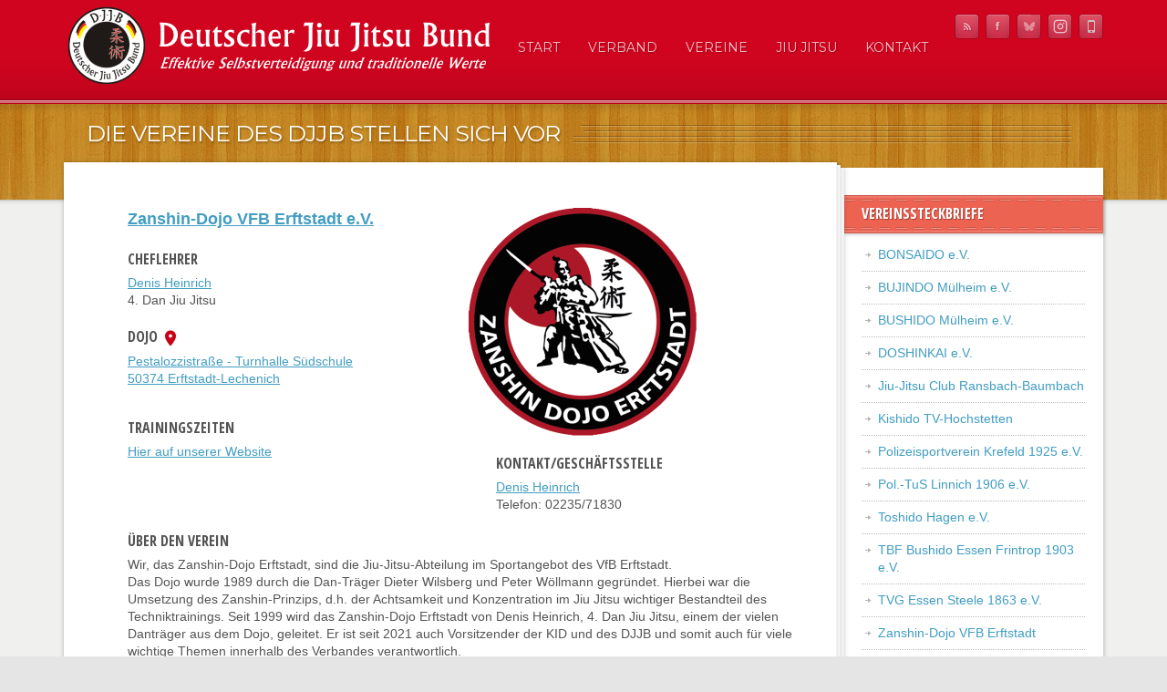

--- FILE ---
content_type: text/html; charset=utf-8
request_url: https://djjb.de/Vereine/Steckbriefe/Zanshin-Dojo-Erftstadt.html
body_size: 14380
content:
<!doctype html>
<!--[if lt IE 7]> 
<![endif]-->
<!--[if lt IE 7]> 
<![endif]-->
<!--[if lt IE 7]> 
<![endif]-->
<!--[if lt IE 7]> <![endif]-->
<!--[if lt IE 7]> <![endif]-->
<!--[if lt IE 7]> 
<![endif]-->
<!--[if lt IE 7]> <![endif]-->
<!--[if lt IE 7]> 
<![endif]-->
<!--[if lt IE 7]> 
<![endif]-->
<!--[if lt IE 7]> 
<![endif]-->
<!--[if lt IE 7]> <![endif]-->
<!--[if lt IE 7]> 
<![endif]-->
<!--[if lt IE 7]> 
<![endif]-->
<!--[if lt IE 7]> <![endif]-->
<!--[if lt IE 7]> 
<![endif]-->
<!--[if lt IE 7]> 
<![endif]-->
<!--[if lt IE 7]> <![endif]-->
<!--[if lt IE 7]> 
<![endif]-->
<!--[if lt IE 7]> 
<![endif]-->
<!--[if lt IE 7]> 
<![endif]-->
<!--[if lt IE 7]> 
<![endif]-->
<!--[if lt IE 7]> 
<![endif]-->
<!--[if lt IE 7]> 
<![endif]-->
<!--[if lt IE 7]> 
<![endif]-->
<!--[if lt IE 7]> 
<html class="no-js lt-ie9 lt-ie8 lt-ie7" lang="en" xmlns="http://www.w3.org/1999/xhtml"> <!-- #BeginTemplate "../../master_page-title_sidebar_vereinssteckbrief.dwt" -->
<![endif]-->
<!--[if IE 7]>    
<html class="no-js lt-ie9 lt-ie8" lang="en" xmlns="http://www.w3.org/1999/xhtml"> <![endif]-->
<!--[if IE 8]>    
<html class="no-js lt-ie9" lang="en" xmlns="http://www.w3.org/1999/xhtml"> <![endif]-->
<!--[if gt IE 8]><!--> 
<html class="no-js" lang="en" xmlns="http://www.w3.org/1999/xhtml"> <!--<![endif]-->
<head>
	<meta charset="utf-8">
	<meta http-equiv="X-UA-Compatible" content="IE=edge,chrome=1">
	<!-- #BeginEditable "doctitle" -->
	<title>Zanshin-Dojo/VfB Erftstadt</title>
	<!-- #EndEditable -->
	<meta name="description" content="">
	
	<meta name="viewport" content="width=device-width, initial-scale=1.0">
	
	<link rel="stylesheet" href="../../css/standard.css">
	<link rel="stylesheet" href="../../css/responsive.css">
	<link href='https://fonts.googleapis.com/css?family=Montserrat|Open+Sans+Condensed:700' rel='stylesheet' type='text/css'><!-- Montserrat and Open Sans Condensed  Font -->

	<script src="../../js/libs/modernizr-2.0.6.min.js"></script>
	<script src="../../js/libs/jquery-1.7.1.min.js"></script>
	<script>window.jQuery || document.write('<script src="js/libs/jquery-1.7.1.min.js"><\/script>')</script>

	<script src="../../js/plugins.js"></script>
	<script src="../../js/script.js"></script>

	<script language="javascript" src="../../fancybox/jquery-1.3.2.min.js" type="text/javascript"></script>
	<script language="javascript" src="../../fancybox/jquery.fancybox-1.2.0.pack.js" type="text/javascript"></script>
	<script language="javascript" src="../../fancybox/jquery.easing.1.3.js" type="text/javascript"></script>
	<script language="javascript" src="../../fancybox/eigene.js" type="text/javascript"></script>
	<link href="../../fancybox/jquery.fancybox.css" media="screen" rel="stylesheet" type="text/css" />
	
</head>
<body>
	
	<header>
		<div class="header-container">
			
			<h1 id="logo"><a href="../../index.html">
			<img src="../../images/logo.png" alt="Deutscher Jiu Jitsu Bund"></a></h1>
			
			<ul class="social-icons-header">
				<li class="rss-icon"><a title="RSS Feed" href="https://www.djjb.de/index.rss" target="_blank">RSS Feed</a></li>
				<li class="facebook-icon"><a title="Facebook" href="https://www.facebook.com/Deutscher.Jiu.Jitsu.Bund" target="_blank">Facebook</a></li>
				<li class="twitter-icon"><a title="Twitter" href="https://www.twitter.com/JiuJitsuBund" target="_blank">Twitter</a></li>
				<li class="tumblr-icon"><a title="Instagram" href="https://www.instagram.com/JiuJitsuBund" target="_blank">Instagram</a></li>				
				<li class="vimeo-icon"><a title="Mobile News Reader" href="https://www.djjb.de/news-reader" target="_blank">Mobile News Reader</a></li>
			</ul>
			
			<nav>
				<ul class="sf-menu">
					<li>
						<a href="../../index.html">Start</a>
					</li>
					
					<li>
						<a href="../../Verband/verband.html">Verband</a>
						<ul>
							<li>
								<a href="../../Verband/verband.html">Deutscher Jiu Jitsu Bund</a>
							</li>
							<li>
								<a href="../../Verband/landesverbaende.html">Landesverbände</a>
							</li>
							<li>
								<a href="../../Verband/Sportlerinnen/sportlerinnen.html">Sportlerinnen</a>
							</li>

							<li>
								<a href="../../Verband/gleichstellung-und-praevention.html">Gleichstellung und Prävention</a>
							</li>

							<li>
								<a href="../../Verband/digitalisierung.html">Digitalisierung</a>
							</li>
							
							<li>
								<a href="../../Verband/lehrgaenge.html">Lehrgänge</a>
							</li>
							
							<li>
								<a href="../../Verband/kid.html">Korporation Internationaler Danträger</a>
							</li>
							<li>
								<a href="../../Verband/unjj.html">United Nations of Ju Jitsu</a>
							</li>
							<li>
								<a href="../../Verband/dieter-loesgen.html">Dieter Lösgen</a>
							</li>
							
							<li>
								<a href="../../Verband/hgn.html">Hans-Gert Niederstein</a>
							</li>
							<li>
								<a href="../../Verband/prueferlizenzen.html">Prüferlizenzen</a>
							</li>
							<li>
								<a href="../../Verband/meisterschaften.html">Deutsche Meisterschaften</a>
							</li>
							<li>
								<a href="../../Verband/artikel.html">Artikel</a>
							</li>
						</ul>
					<li>
						<a href="../nordrhein-westfalen.html">Vereine</a>
						<ul>
							<li>
								<a href="../nordrhein-westfalen.html">Nordrhein-Westfalen</a>
							</li>
							<li>
								<a href="../rheinland-pfalz.html">Rheinland-Pfalz</a>
							</li>
							<li>
								<a href="../baden-wuerttemberg.html">Baden-Württemberg</a>
							</li>
							<li>
								<a href="../niedersachsen.html">Niedersachsen</a>
							</li>
							
						</ul>
					</li>

						
					</li>
					<li>
						<a href="../../Jiu-Jitsu/jiu-jitsu.html">Jiu Jitsu</a>
						<ul>
							<li>
								<a href="../../Jiu-Jitsu/jiu-jitsu.html">Was ist Jiu Jitsu?</a>
							</li>
							<li>
								<a href="../../Jiu-Jitsu/jiu-jitsu_geschichte.html">Geschichte</a>
							</li>
							<li>
								<a href="../../Jiu-Jitsu/samurai-ritter.html">Samurai und Ritter</a>
							</li>
						</ul>
						
					</li>
					
					<li>
						<a href="../../impressum.html">Kontakt</a>
						<ul>
							<li>
								<a href="../../impressum.html">Impressum</a>
							</li>
						
							<li>
								<a href="../../disclaimer.html">Haftungsausschluss</a>
							</li>
							<li>
								<a href="../../datenschutz.html">Datenschutzerklärung</a>
							</li>
							
						</ul>
						
					</li>
				</ul>
			</nav>

		</div><!-- close .header-container -->
		<div class="clearfix"></div>
		<div class="header-divider"></div><div class="clearfix"></div>
		
	</header>
	<div class="header-shadow"></div><div class="clearfix"></div>
	
	
	<!-- #BeginEditable "featured-section" -->
	<div id="featured-section">
		
		<div class="page-title no-search" > <!-- add no-search class to remove search bar -->
			<!-- #BeginEditable "page-title" -->
			<h2>Die Vereine des DJJB stellen sich vor</h2>
			<!-- #EndEditable -->
			<div class="clearfix"></div>
		</div><!-- close .page-title -->
		
		<div class="clearfix"></div>
	</div>
	<!-- #EndEditable -->
	<!-- close #featured-section -->

	<div id="featured-section-shadow"></div>
	
	
	<div id="main">
	<div id="sidebar-page">
	<div id="sidebar-container">
		
	<div class="sidebar-main-content">
		<div id="main-shadow-1-sidebar">
		<div id="main-shadow-2-sidebar">
		<div id="main-shadow-3-sidebar">
			
			<!-- #BeginEditable "main-container" -->
			<div class="container">
				<div class="grid2column alignleft" >
					<div style="padding-left:50px; padding-top:25px">
						<p style="font-size:large;margin-bottom:20px"><strong>
						<a href="https://zanshin-dojo-erftstadt.de/" target="_blank">Zanshin-Dojo VFB Erftstadt e.V.</a></strong>&nbsp;&nbsp;&nbsp;&nbsp;
						</p>
						
						<h3>Cheflehrer</h3>
						<a href="mailto:denis.heinrich@djjb.de">Denis Heinrich</a><br>
						4. Dan Jiu Jitsu<br>
						&nbsp;
						
						<h3>Dojo <img src="../images/location_20.png"></h3>
						<p >
							<a href="https://goo.gl/maps/fqGdSdiKAi7fHYN76" target="_blank">
							Pestalozzistraße - Turnhalle Südschule<br/>
							50374 Erftstadt-Lechenich</a><br/></td>
						</p>
						&nbsp;
						<h3>Trainingszeiten</h3>
						<a href="https://zanshin-dojo-erftstadt.de/" target="_blank">Hier auf unserer Website</a>
	
						<br><br>
						
					</div>
				</div>				
				
				<div class="grid2column lastcolumn">
					<div style="padding-left:10px; padding-top:25px">
					
					<a href="https://zanshin-dojo-erftstadt.de/" target="_blank">
					<img src="images/Zanshin-Dojo-Erftstadt.png"></a>
				
				<br>&nbsp;
				
				<div style="margin-left:30px">
						<h3>Kontakt/Geschäftsstelle</h3>
						<a href="mailto:denis.heinrich@djjb.de">Denis Heinrich</a><br>
						Telefon: 02235/71830<br>
<!--						53879 Euskirchen<br><br>-->
						
<!--						<h3>Geschäftstelle</h3>
						Turn- und Sportverein 05 Arloff- Kirspenich e. V.<br>
						Am Kehrenkreuz 19<br>
						53902 Bad Münstereifel<br>
						Telefon: 0151 - 19054763<br>
-->					</div>	
						&nbsp;
					</div>
					</div>
				<div class="clearfix"></div>
				
				<div class="grid1column lastcolumn">
				<div style="padding-left:50px; ">
<h3>Über den Verein</h3>

					Wir, das Zanshin-Dojo Erftstadt, sind die 
					Jiu-Jitsu-Abteilung im Sportangebot des VfB Erftstadt. <br>
					Das Dojo wurde 1989 durch die Dan-Träger Dieter Wilsberg und 
					Peter Wöllmann gegründet. Hierbei war die Umsetzung des 
					Zanshin-Prinzips, d.h. der Achtsamkeit und Konzentration im 
					Jiu Jitsu wichtiger Bestandteil des Techniktrainings. Seit 
					1999 wird das Zanshin-Dojo Erftstadt von Denis Heinrich, 4. 
					Dan Jiu Jitsu, einem der vielen Danträger aus dem Dojo, geleitet. 
					Er ist seit 2021 auch Vorsitzender der KID und des DJJB und 
					somit auch für viele wichtige Themen innerhalb des Verbandes 
					verantwortlich.<br><br>Im bisher über 40jährigen Bestehen 
					des Dojos haben die aktiven Jiuka neben regelmäßigen 
					Vereinsmeisterschaften bereits viele Lehrgänge des Deutscher Jiu Jitsu Bundes und der UNJJ (United Nations of 
					Ju Jitsu) ausgerichtet sowie an mehreren Deutschen 
					Meisterschaften des DJJB erfolgreich teilgenommen. Höhepunkt 
					war dabei die Ausrichtung der 11. Deutschen Meisterschaft im 
					Jahr 2018 bei uns in Erftstadt mit ca. 250 Wettkämpfern aus 
					13 Vereinen.<br>Neben dem Training kommt auch das 
					Vereinsleben nicht zu kurz. Legendär sind mittlerweile 
					unsere Sommergrillfeste im Vereinsgarten sowie die gruselige 
					Halloween-Nachtwanderungen mit den Kindern und Jugendlichen 
					des Dojos durch die Erftstädter Ville.<br><br>Die Abteilung 
					umfasst derzeit ca.150 Mitglieder, davon 90 Kinder bzw. 
					Jugendliche und mittlerweile ca. 20 Bambinis (Kinder ab 3 
					Jahre). Unser Trainingsangebot richtet sich an alle 
					Altersklassen und wird hauptsächlich in der Südschule in 
					Erftstadt-Lechenich sowie in unserem VfB-Vereinshaus 
					ausgerichtet. Ergänzt wird das Angebot durch Kurse zur 
					Frauenselbstverteidigung, die seit vielen Jahren vom 
					Gründer, Dieter Wilsberg, 2. Dan Jiu Jitsu, erfolgreich 
					durchgeführt werden. Seit mehreren Jahren wird auch im 
					<a href="Zanshin-Dojo-Wilhelmshaven.html">Zanshin-Dojo Wilhelmshaven</a> unter Leitung von Sven 
					Schoolmann, 2. Dan Jiu Jitsu, hervorragendes Jiu-Jitsu angeboten.
					<br><br>Selbst Corona und die zeitweise erforderlichen 
					Kontaktbeschränkungen konnten den Trainingseifer unserer 
					Jiuka nicht bremsen. Präsensangebote wurden spontan durch 
					Online-Trainingseinheiten, Videoblogs und Chats in diversen 
					WhatsApp-Gruppen ersetzt. Zusätzlich konnte wir 
					dankenswerter Weise auch Online-Angebote anderer Vereine des 
					Verbandes nutzen. <br>Ein Schnuppertraining ist nach 
					Absprache jederzeit möglich, natürlich unter Einhaltung der 
					aktuellen Vorgaben. 				
			<p align="center" class="steckbrief">
<br>&nbsp;<br>		
			<a href="images/Zanshin-Dojo-Erftstadt_1_600.jpg" title="Denis Heinrich">
			<img alt="Denis Heinrich" src="images/Zanshin-Dojo-Erftstadt_1_250.jpg"/></a>
<br>&nbsp;<br>
			<a href="images/Zanshin-Dojo-Erftstadt_2_900.jpg" title="Deutsche Meisterschaften 2018">
			<img alt="Deutsche Meisterschaften 2018" src="images/Zanshin-Dojo-Erftstadt_2_700.jpg"/></a>

			</p>						
				</div>
				</div>
				<div class="clearfix"></div>
				


			</div>
			<!-- #EndEditable -->
			<!-- close .container -->
		
		</div><!-- close #main-shadow-3-sidebar -->
		</div><!-- close #main-shadow-2-sidebar -->
		</div><!-- close #main-shadow-1-sidebar -->
	</div><!-- container sidebar-main-content -->
	
	
	<div id="sidebar">
		
		<h3>Vereinssteckbriefe</h3>
		<div class="sidebar-content">
			
				<ul>
					<li><a href="Bonsaido.html">BONSAIDO e.V.</a></li>
					<li><a href="bujindo.html">BUJINDO Mülheim e.V.</a></li>
					<li><a href="Bushido-Muelheim.html">BUSHIDO Mülheim e.V.</a></li>
					<li><a href="Doshinkai.html">DOSHINKAI e.V.</a></li>
					<li><a href="JJC-Ransbach-Baumbach.html">Jiu-Jitsu Club Ransbach-Baumbach</a></li>
					<li><a href="Kishido-TV-Hochstetten.html">Kishido TV-Hochstetten</a></li>
					<li><a href="PSV-Krefeld.html">Polizeisportverein Krefeld 1925 e.V.</a></li>
					<li><a href="Pol-TuS-Linnich.html">Pol.-TuS Linnich 1906 e.V.</a></li>
					<li><a href="Toshido-Hagen.html">Toshido Hagen e.V.</a></li>
					<li><a href="TBF-Bushido-Essen-Frintrop.html">TBF Bushido Essen Frintrop 1903 e.V.</a></li>
					<li><a href="TVG-Essen-Steele.html">TVG Essen Steele 1863 e.V.</a></li>
					<li><a href="Zanshin-Dojo-Erftstadt.html">Zanshin-Dojo VFB Erftstadt</a></li>
					<li><a href="Zanshin-Dojo-Wilhelmshaven.html">Zanshin-Dojo Wilhelmshaven</a></li>
					<li><a href="Zen-Bogyo-Do.html">Zen-Bogyo-Do e.V.</a></li>
				</ul>
			
		</div><!-- close .sidebar-content -->
		
	</div>
		<!-- close #sidebar -->
	
	<div class="clearfix"></div>
	
	</div><!-- close #sidebar-container -->
	
	
	</div><!-- close #sidebar-page -->
	</div>
	<!-- close #main -->
		
</body>
</html><!-- #EndTemplate -->


--- FILE ---
content_type: text/css; charset=utf-8
request_url: https://djjb.de/css/standard.css
body_size: 59469
content:
/*
Theme Name: Dolphin
Theme URI: http://progressionstudios.com/
Description: Site Template
Version: 1.0
Author: ProgressionStudios
Author URI: http://themeforest.net/user/ProgressionStudios/profile?ref=ProgressionStudios
*/

/*  Table of Contents 

01. HTML5 ✰ BOILERPLATE RESET FILE
02. COLORS AND FONTS
	A. COLOR SCHEME
	B. FONT FAMILIES
03. PRIMARY STYLES
	A. DEFAULT STYLES
	B. HEADER STYLES
	C. MAIN CONTAINER STYLES
	D. SIDEBAR STYLES
04. FOOTER STYLES
05. BLOG STYLES
06. PORTFOLIO STYLES
07. WIDGET STYLES
08. FEATURED SLIDER and PAGE TITLE
	A. PAGE TITLE
	B. FEATURED SLIDER
09. NAVIGATION
	A. ESSENTIAL STYLES
	B. RESIZING MENU
	C. DEMO SKIN
10. DEFAULT GRID
11. PRINT STYLES
12. LIGHTBOX STYLES

*/

/*
=============================================== 01. HTML5 ✰ BOILERPLATE RESET FILE ===============================================
*/
article, aside, details, figcaption, figure, footer, header, hgroup, nav, section { display: block; }
audio, canvas, video { display: inline-block; *display: inline; *zoom: 1; }
audio:not([controls]) { display: none; }
[hidden] { display: none; }
html { font-size: 100%; -webkit-text-size-adjust: 100%; -ms-text-size-adjust: 100%; }
html, button, input, select, textarea { font-family: sans-serif; color: #222; }
::-moz-selection { background: #000; color: #fff; text-shadow: none; }
::selection { background: #000; color: #fff; text-shadow: none; }
body { margin: 0; font-size: 1em; line-height: 1.4; }
a:focus { outline: thin dotted; }
a:hover, a:active { outline: 0; }
abbr[title] { border-bottom: 1px dotted; }
b, strong { font-weight: bold; }
blockquote { margin: 1em 40px; }
dfn { font-style: italic; }
hr { display: block; height: 1px; border: 0; border-top: 1px solid #ccc; margin: 1em 0; padding: 0; }
ins { background: #ff9; color: #000; text-decoration: none; }
mark { background: #ff0; color: #000; font-style: italic; font-weight: bold; }
pre, code, kbd, samp { font-family: monospace, serif; _font-family: 'courier new', monospace; font-size: 1em; }
pre { white-space: pre; white-space: pre-wrap; word-wrap: break-word; }
q { quotes: none; }
q:before, q:after { content: ""; content: none; }
small { font-size: 85%; }
sub, sup { font-size: 75%; line-height: 0; position: relative; vertical-align: baseline; }
sup { top: -0.5em; }
sub { bottom: -0.25em; }
ul, ol { margin: 1em 0; padding: 0 0 0 40px; }
dd { margin: 0 0 0 40px; }
nav ul, nav ol { list-style: none; list-style-image: none; margin: 0; padding: 0; }
img { border: 0; -ms-interpolation-mode: bicubic; vertical-align: middle; }
svg:not(:root) { overflow: hidden; }
figure { margin: 0; }
form { margin: 0; }
fieldset { border: 0; margin: 0; padding: 0; }
label { cursor: pointer; }
legend { border: 0; *margin-left: -7px; padding: 0; white-space: normal; }
button, input, select, textarea { font-size: 100%; margin: 0; vertical-align: baseline; *vertical-align: middle; }
button, input { line-height: normal; }
button, input[type="button"], input[type="reset"], input[type="submit"] { cursor: pointer; -webkit-appearance: button; *overflow: visible; }
button[disabled], input[disabled] { cursor: default; }
input[type="checkbox"], input[type="radio"] { box-sizing: border-box; padding: 0; *width: 13px; *height: 13px; }
input[type="search"] { -webkit-appearance: textfield; -moz-box-sizing: content-box; -webkit-box-sizing: content-box; box-sizing: content-box; }
input[type="search"]::-webkit-search-decoration, input[type="search"]::-webkit-search-cancel-button { -webkit-appearance: none; }
button::-moz-focus-inner, input::-moz-focus-inner { border: 0; padding: 0; }
textarea { overflow: auto; vertical-align: top; resize: vertical; }
input:valid, textarea:valid {  }
input:invalid, textarea:invalid { background-color: #f0dddd; }
table { border-collapse: collapse; border-spacing: 0; }
td { vertical-align: top; }
.chromeframe { margin: 0.2em 0; background: #ccc; color: black; padding: 0.2em 0; }
.ir { display: block; border: 0; text-indent: -999em; overflow: hidden; background-color: transparent; background-repeat: no-repeat; text-align: left; direction: ltr; *line-height: 0; }
.ir br { display: none; }
.hidden { display: none !important; visibility: hidden; }
.visuallyhidden { border: 0; clip: rect(0 0 0 0); height: 1px; margin: -1px; overflow: hidden; padding: 0; position: absolute; width: 1px; }
.visuallyhidden.focusable:active, .visuallyhidden.focusable:focus { clip: auto; height: auto; margin: 0; overflow: visible; position: static; width: auto; }
.invisible { visibility: hidden; }
.clearfix:before, .clearfix:after { content: ""; display: table; }
.clearfix:after { clear: both; }
.clearfix { *zoom: 1; }
.lt-ie8 .clearfix {visibility:hidden; width:0;height:0;}


/*
=============================================== 02. COLORS AND FONTS ===============================================
*/
/* -------------------- A. COLOR SCHEME -------------------- */
	/* -- Header Background Color (#61aef4 and #fad940) -- */
body header, .sf-menu ul, .sf-menu ul ul, .sf-menu ul ul ul, #sidebar .social-icons-header li a, .pagination a:hover, .pagination a.selected { background-color:#d1041f; }

	/* -- Page Title Background (Wood Texture featured-section-wood.jpg and featured-section-pattern.jpg) -- */
#featured-section {background-image:url(../images/featured-section-wood.jpg); background-color:transparent; }

	/* -- Main Content Background (#f0f0ef and #f0eee4) -- */
#main {background:#f0f0ef; }

	/* -- Footer Background Color (#e5e5e5 and #e6e3d2) -- */
/* body, footer { background:#e5e5e5; color:#828282; } -- */
body, footer { background:#e5e5e5; color:#545454; }


	/* -- Default Link Colors (#419dc2) --- */
a, a:visited, a.button:hover, .type-post h2 { color: #419dc2; }
a:hover, ul.tabs li a.active { color: #aaa; }

	/* -- Default Button Color (#5c5c5c) -- */
a.button {text-transform:uppercase; color:#5c5c5c; }

	/* -- Sidebar Heading Background Color (#ed6352) -- */
#sidebar h3 {background-color:#ed6352}

	/* -- Navigation Link Color (#ffffff) -- */
.sf-menu a, .sf-menu a:visited  {color:	#ffffff;}

/* -------------------- B. FONT FAMILIES -------------------- */
nav {font-family: 'Montserrat', sans-serif; font-weight:normal;}
nav ul ul, .flex-control-nav li a, h1, h2, h3, h4, h5, h6, .dark-button, .button, input.submit-button, .pagination, .pagination-portfolio {font-family: 'Open Sans Condensed', sans-serif; font-weight:bold;}
@font-face {
    font-family: 'BlanchCondensedInline';
    src: url('../page-title-font/blanch_condensed_inline-webfont.eot');
    src: url('../page-title-font/blanch_condensed_inline-webfont.eot?#iefix') format('embedded-opentype'),
         url('../page-title-font/blanch_condensed_inline-webfont.woff') format('woff'),
         url('../page-title-font/blanch_condensed_inline-webfont.ttf') format('truetype'),
         url('../page-title-font/blanch_condensed_inline-webfont.svg#BlanchCondensedInline') format('svg');
    font-weight: normal;
    font-style: normal;
}

.page-title h2 {font-family: 'Montserrat', sans-serif; font-weight: normal; font-style: normal;}

/*
=============================================== 03. PRIMARY STYLES ===============================================
*/
/* -------------------- A. DEFAULT STYLES -------------------- */
body, footer {
	font-family:"Helvetica Neue", Helvetica, Arial, Sans-Serif;
	font-size: 14px; line-height: 1.4; 
}
a, a:visited, a.button:hover, .type-post h2 {
	-webkit-transition-duration: 200ms;
	-webkit-transition-property: color, opacity;
	-webkit-transition-timing-function: ease-in-out;
	-moz-transition-duration: 200ms;
	-moz-transition-property: color, opacity;
	-moz-transition-timing-function: ease-in-out;
	-o-transition-duration: 200ms;
	-o-transition-property: color, opacity;
	-o-transition-timing-function: ease-in-out;
}
p {padding-top:0px; margin:0px;}
p, ul, ol {margin-bottom: 14px;}
ul, ol {margin-left:0px; padding-left:16px;}
img {max-width: 100%;height: auto; }
h1, h2, h3, h4, h5, h6 {margin:0px; padding:0px; text-transform: uppercase; }
h1 {font-size:22px; margin-bottom:7px;}
h2 {font-size:18px; margin-bottom:6px;}
h3 {font-size:16px; margin-bottom:6px;}
h4 {font-size:13px; margin-bottom:4px;}
h5 {font-size:12px; margin-bottom:4px;}
h6 {font-size:11px; margin-bottom:4px;}
.type-post h2 {font-size:20px;}
h2.grey-header-bar {position:relative; white-space: nowrap; overflow:hidden; width:100%; }
h2.grey-header-bar:after {content: '';  width: 100%; background:#f9f9f9; display:inline-block; width:100%; height:14px; margin-left:7px; position:relative; top:1px;}
.lt-ie9 h2.grey-header-bar:after {display:none !important;]}
.rounded, #flickr-footer ul li img {-webkit-border-radius: 8px; -moz-border-radius: 8px; border-radius: 8px;}
hr {background:transparent; border-bottom:1px dotted #ccc; border-top:none; margin:20px 0px;}
ul.checkmark, ul.arrow {padding-left:0px;}
ul.checkmark li, ul.arrow li {list-style:none; padding-left:18px;}
ul.checkmark li {background:url(../images/checkmark.png) 0px 2px no-repeat;}
ul.arrow li {background:url(../images/sidebar-arrow.png) -4px 0px no-repeat;}
.alignright {float:right; margin:0 0 10px 10px;}
.alignleft {float:left; margin:0px 10px 10px 0px;}
.aligncenter {text-align:center;  margin:0px auto 10px auto; display:block; }
blockquote {background:url(../images/blockquote.png) 0px 0px no-repeat; padding-left:40px; font-style:italic; line-height:1.8;}
a.button {color:#5c5c5c; text-decoration:none; background:url(../images/button.png) top right no-repeat; padding-right:16px; line-height:1; position: relative; cursor: pointer;  }
a.button:hover {background-position:bottom right;}
a.dark-button, input.submit-button { background:#5c5c5c; background:rgba(92,92,92, 1);  text-transform:uppercase; padding:4px 14px; color:#fff; line-height:1; position: relative; cursor: pointer;  -moz-border-radius: 15px; -webkit-border-radius: 15px; border-radius: 15px;  text-decoration:none; -webkit-transition-duration: 250ms; -webkit-transition-property: background; -webkit-transition-timing-function: ease; -moz-transition-duration: 250ms; -moz-transition-property: background; -moz-transition-timing-function: ease; -o-transition-duration: 250ms; -o-transition-property: background; -o-transition-timing-function: ease;}
a.dark-button:hover, input.submit-button:hover {background:#7c7c7c; background:rgba(92,92,92, .7); }
input.submit-button {display:block; padding:7px 15px; font-size:14px; border:none; margin-left:75px;}
#map {margin-bottom:15px;}
#map iframe { -moz-border-radius: 8px; -webkit-border-radius: 8px; border-radius: 8px; border:0px;}
body.contact {background:#fff;}
#contact-frame {max-width:100%; overflow:hidden;}
span.required {color:#d34a4a;}
#contact-wrapper {width:100%; padding-top:8px; padding-bottom:10px;}
input, textarea {background:#f9f9f9; border:1px solid #e7e7e7; font-size:14px; padding:10px; color:#666; border-radius: 2px; -moz-border-radius: 2px; -webkit-border-radius: 2px; -moz-box-shadow: inset 0px 1px 3px #ddd; -webkit-box-shadow:inset 0px 1px 3px #ddd; box-shadow:inset  0px 1px 3px #ddd;}
input:focus, textarea:focus, #respond input:focus, #respond textarea:focus {  border: 1px solid #bddae3; -webkit-box-shadow: 0px 0px 4px #6a9ec9; -moz-box-shadow: 0px 0px 4px #6a9ec9; box-shadow: 0px 0px 4px #6a9ec9;}
input.button {border-top:none; border-left:none; margin-left:65px;}
input#submit {border-top:none; border-left:none; }
#contactform div {padding-bottom:24px;}
#contactform label {width:70px; display:inline-block; vertical-align: top; color:#999;}
#contactform label.error {display:block; width:100%; font-style:italic; padding-left:75px; height:25px; margin-bottom:-25px; font-size:11px; color:#dd8b8b;}
#contactform input.error { border: 1px dotted #f4cbcb; background:#f8eded; }
p.error {color:#dd8b8b; font-weight:bold;}
p.success {color:#64ba7c; font-size:14px; font-weight:bold; padding-bottom:2px; }
p.success2 {padding-bottom:8px;}
input#contactname, input#email {width:250px;}
textarea#message {width:350px;}
.pagination-portfolio {margin:35px 0px 15px 0px;background:#f9f9f9; }
.pagination-portfolio .previous-button {display:block; float:left; background:#fff; padding:0px 10px 0px 0px;}
.pagination-portfolio .next-button {display:block; float:right;  background:#fff; padding:0px 0px 0px 10px;}


/* -------------------- B. HEADER STYLES -------------------- */

/* -------------------- TALL LOGO OPTION (REMOVE COMMENTS TO SEE THE NEW LOGO SIZE) -------------------- 
body header h1#logo {left:0px; top:0px; position:absolute; padding:10px;  -moz-border-radius-bottomleft: 7px; -moz-border-radius-bottomright: 7px; -webkit-border-bottom-right-radius: 7px; -webkit-border-bottom-left-radius: 7px; -moz-box-shadow: 2px 2px 5px rgba(0,0,0,.25); -webkit-box-shadow: 2px 2px 5px rgba(0,0,0,.25 ); box-shadow:  2px 2px 5px rgba(0,0,0,.c); background:#ccc; }
*/
.header-container {width:1140px; margin:0px auto;  position:relative; }
header { margin:0px; padding:0px; }
header h1#logo {margin:0px; padding:0px; float:left;  z-index:101; position:relative;}
header nav {float:right; z-index:900; position:relative; }
header { background-image:url(../images/header-background.png); background-repeat:repeat-x; background-position:bottom left;}
.header-divider {height:4px; margin-bottom:1px; display:block; background:url(../images/header-divider.png) top left repeat-x;}
.header-shadow {background:url(../images/header-shadow.png) top left repeat-x; display:block; height:11px; margin-bottom:-11px; position:relative; z-index:5; }
ul.social-icons-header {float:right; margin:0px 0px 0px 6px; padding:0px; list-style:none; z-index:100; position:relative;}
ul.social-icons-header li {float:left; display:inline; margin-top:15px; }
ul.social-icons-header li a {display:block; width:27px; height:28px; margin-left:7px; text-indent:-9999px; float:left; display:inline; background:url(../images/social-icons-header.png);}
ul.social-icons-header li.rss-icon a:hover {background-position:bottom left;}
ul.social-icons-header li.facebook-icon a {background-position:-27px 0px;}
ul.social-icons-header li.facebook-icon a:hover {background-position:-27px 28px;}
ul.social-icons-header li.twitter-icon a {background-position:-54px 0px;}
ul.social-icons-header li.twitter-icon a:hover {background-position:-54px 28px;}
ul.social-icons-header li.vimeo-icon a {background-position:-81px 0px;}
ul.social-icons-header li.vimeo-icon a:hover {background-position:-81px 28px;}
ul.social-icons-header li.tumblr-icon a {background-position:-108px 0px;}
ul.social-icons-header li.tumblr-icon a:hover {background-position:-108px 28px;}
ul.social-icons-header li.skype-icon a {background-position:-135px 0px;}
ul.social-icons-header li.skype-icon a:hover {background-position:-135px 28px;}
ul.social-icons-header li.youtube-icon a {background-position:-162px 0px;}
ul.social-icons-header li.youtube-icon a:hover {background-position:-162px 28px;}
ul.social-icons-header li.linkedin-icon a {background-position:-189px 0px;}
ul.social-icons-header li.linkedin-icon a:hover {background-position:-189px 28px;}
ul.social-icons-header li.flickr-icon a {background-position:-216px 0px;}
ul.social-icons-header li.flickr-icon a:hover {background-position:-216px 28px;}
ul.social-icons-header li.dribbble-icon a {background-position:-270px 0px;}
ul.social-icons-header li.dribbble-icon a:hover {background-position:-270px 28px;}
ul.social-icons-header li.forrst-icon a {background-position:-297px 0px;}
ul.social-icons-header li.forrst-icon a:hover {background-position:-297px 28px;}


/* -------------------- C. MAIN CONTAINER STYLES -------------------- */
.lt-ie8 #main-shadow-1, .lt-ie8 #main-shadow-2, .lt-ie8 #main-shadow-3 {border:none;}
#main-shadow-1 {width:1140px; margin:0px auto 0px auto; position:relative; left:6px; top:-35px;  z-index:5;}
#main-shadow-2 {position:relative; left:-3px; top:-3px;}
#main-shadow-3 {position:relative;  left:-3px; top:-3px; } 
.container {padding:25px 20px 15px 20px; }
#main-shadow-3, #main-shadow-1, #main-shadow-2 {
	border-right:1px solid #f1f1f1;
	border-bottom:1px solid #f1f1f1;
	-moz-box-shadow: 0px 0px 5px rgba(0,0,0,.20);
	-webkit-box-shadow: 0px 0px 5px rgba(0,0,0,.20);
	box-shadow:  0px 0px 5px rgba(0,0,0,.20);
	background:#fff;
}


/* -------------------- D. SIDEBAR STYLES -------------------- */
#sidebar-page {width:1140px; margin: 0 auto; position:relative; top:-35px;}
#sidebar {float:right; width:285px; padding-top:30px;}
#sidebar-container {position:relative; z-index:2; 
	-moz-box-shadow: 2px 2px 3px rgba(0,0,0,.15);
	-webkit-box-shadow: 2px 2px 3px rgba(0,0,0,.15);
	box-shadow:  2px 2px 3px rgba(0,0,0,.15);
	background:url(../images/sidebar-container.png) top left repeat-y; 
}
.lt-ie8 #sidebar-page {background:#fff;}
.sidebar-main-content {float:left; width:850px;}
#main-shadow-1-sidebar {position:relative; left:6px; top:0px; }
#main-shadow-2-sidebar {position:relative; left:-3px; top:-3px;}
#main-shadow-3-sidebar {position:relative;  left:-3px; top:-3px;  } 
#main-shadow-3-sidebar, #main-shadow-2-sidebar, #main-shadow-1-sidebar {
	border-right:1px solid #f1f1f1;
	border-bottom:1px solid #f1f1f1;
	-moz-box-shadow: 0px 0px 5px rgba(0,0,0,.20);
	-webkit-box-shadow: 0px 0px 5px rgba(0,0,0,.20);
	box-shadow:  0px 0px 5px rgba(0,0,0,.20);
	background:#fff;
}
#sidebar h3 {color:#fff; background-image: url(../images/sidebar-heading-bg.png); background-position: top left; background-position: repeat-x; padding:12px 20px 0px 20px; line-height:1; height:30px; margin-bottom:14px; text-shadow:1px 1px 1px rgba(0, 0, 0, 0.35);  -moz-box-shadow: 2px 2px 3px rgba(0,0,0,.15); -webkit-box-shadow: 2px 2px 3px rgba(0,0,0,.15); box-shadow:  2px 2px 3px rgba(0,0,0,.15);  }
.sidebar-content {padding:0px 20px 25px 20px;}
.tagcloud { font-style:italic;  }
.tagcloud a {display:inline-block; border:1px solid #dbdbdb; font-size:13px !important; padding: 3px 8px; -moz-border-radius: 4px; -webkit-border-radius: 4px; border-radius: 4px; color:#737373; text-decoration:none; margin:2px 0px 5px 0px;}
.tagcloud a:hover {-moz-opacity:0.75; -khtml-opacity: 0.75; opacity: 0.75;}
#sidebar .social-icons-header {float:none; margin-left:0px;}
#sidebar .social-icons-header li a { -moz-border-radius: 4px; -webkit-border-radius: 4px; border-radius: 4px;}
#sidebar .social-icons-header li {border:none; padding-left:0px; background:transparent;}
footer ul, #sidebar ul {padding-left:0px; margin-bottom:0px;}
footer ul li, #sidebar ul li {border-bottom:1px dotted #bbb; list-style:none; padding:0px 0px 8px 18px; margin: 0px 0px 8px 0px;  background:url(../images/sidebar-arrow.png) 0px 0px no-repeat; }
footer ul li a, #sidebar ul li a {text-decoration:none; }

/*
=============================================== 04. FOOTER STYLES ===============================================
*/
footer {padding:86px 0px 7px 0px; margin-top:-120px;}
#copyright {margin-top:15px;}
#footer-shadow {background: url(../images/footer-shadow.png) top left repeat-x;  height:10px; margin-bottom:-10px; position:relative; top:-110px;}
#footer-container {width:1140px; margin:0 auto; }


/*
=============================================== 05. BLOG STYLES ===============================================
*/
.type-post {margin-bottom:10px;}
.type-post h2 a {text-decoration:none;}
.blog-date {font-size:13px; margin-bottom:4px; position:relative; bottom:3px;}
.blog-date a, .blog-date span {color:#c5c5c5; text-decoration:none; background:url(../images/blog-date.png) no-repeat; padding:0px 10px 0px 15px; margin-right:10px; border-right:1px solid #e1e1e1; line-height:1;}
.blog-date a:hover {color:#999;}
.blog-date a.admin {background-position:2px 2px;}
.blog-date a.admin:hover {background-position:2px -20px;}
.blog-date a.date {background-position:-290px 2px;}
.blog-date a.date:hover {background-position:-290px -20px;}
.blog-date a.comments {background-position:-560px 3px; border:none;}
.blog-date a.comments:hover {background-position:-560px -19px;}
.pagination {margin:10px auto 20px auto; text-align:center; width:100%;}
.pagination a {color:#fff; background:#828282; padding:5px 12px 6px 12px; line-height:1; margin-right:5px; text-decoration:none; -moz-border-radius: 40px; -webkit-border-radius: 40px; border-radius: 40px; -webkit-transition-duration: 250ms; -webkit-transition-property: background; -webkit-transition-timing-function: ease; -moz-transition-duration: 250ms; -moz-transition-property: background; -moz-transition-timing-function: ease; -o-transition-duration: 250ms; -o-transition-property: background; -o-transition-timing-function: ease;}

ol.commentlist {list-style:none; margin:15px 0px 45px 0px; position:relative; top:-20px; margin-bottom:-20px;}
ol.commentlist ul.children {list-style:none; margin:0px -20px;}
ol.commentlist ul.children li {padding-left:90px;}
ol.commentlist li {padding:20px 20px 10px 20px; }
ol.commentlist li.odd {background:#f7f7f7; -moz-border-radius: 10px; -webkit-border-radius: 10px; border-radius: 10px;}
ol.commentlist .reply {position:relative; float:right; right:0px; top:2px; text-indent:-9999999px;}
ol.commentlist .reply a {display:block; width:15px; height:16px; background:url(../images/reply.png) top left no-repeat;}
ol.commentlist .reply a:hover {background:url(../images/reply.png) 0px -16px no-repeat;}
ol.commentlist .avatarimage {float:left; width:50px; margin-right:20px; margin-bottom:18px;}

#reply {margin:15px 0px 20px 0px;}
#reply label {width:55px; display:inline-block;}
#reply input#textname, #reply input#textemail {width:50%; margin-bottom:5px;}
#reply textarea {width:80%; margin:0px 0px 10px 60px;}
#reply .dark-button {margin-left:60px;}


/*
=============================================== 06. PORTFOLIO STYLES ===============================================
*/
.portfolio-post {margin-bottom:25px;}


/*
=============================================== 07. WIDGET STYLES ===============================================
*/
#jtwt_picture {float:left;  padding:0px 10px 35px 0; }
#jtwt img { border:none; padding:0px; background:transparent; -moz-box-shadow: none; -webkit-box-shadow: none; box-shadow:  none;  }
#jtwt a:hover img {-moz-box-shadow: none; -webkit-box-shadow: none; box-shadow:  none;}
#jtwt {font-size:13px; overflow:hidden; padding-bottom:20px; margin-bottom:20px; border-bottom:1px dotted #bbb;}
a#jtwt_date {font-size:10px;  padding-top:1px; font-style:italic; display:none;}

#flickr-footer ul {margin:0; padding:0; }
#flickr-footer ul li { padding:0px; margin:0px; list-style:none; display:inline; border:none;}
#flickr-footer ul li a {display:inline; background:transparent; padding:0px;}
#flickr-footer ul li img { width:74px; height:74px;  margin:0px 10px 10px 0px; -khtml-opacity: 0.75; opacity: 0.75; filter:alpha(opacity=75); -moz-opacity: 0.75;  -webkit-transition: opacity 300ms ease-in-out; -moz-transition: opacity 300ms ease-in-out; -o-transition: opacity 300ms ease-in-out; -ms-transition: opacity 300ms ease-in-out;	transition: opacity 300ms ease-in-out;}
#flickr-footer ul li img:hover {-khtml-opacity: 1; opacity: 1; filter:alpha(opacity=100); -moz-opacity: 1;}
#sidebar #flickr-footer ul li img {width:70px; height:70px;}

ul.tabs {
	display: block;
	margin: 0 0 20px 0;
	padding: 0;
	list-style:none;
	border-bottom: solid 1px #ddd;  }
ul.tabs li {
	display: block;
	width: auto;
	height: 30px;
	padding: 0;
	float: left;
	margin-bottom: 0; }
ul.tabs li a {
	display: block;
	text-decoration: none;
	width: auto;
	height: 29px;
	padding: 0px 20px;
	line-height: 30px;
	border: solid 1px #ddd;
	border-width: 1px 1px 0 0;
	margin: 0;
	background: #f5f5f5;
	font-size: 13px; }
ul.tabs li a.active {
	background: #fff;
	height: 30px;
	position: relative;
	top: -4px;
	padding-top: 4px;
	border-left-width: 1px;
	margin: 0 0 0 -1px;
	-moz-border-radius-topleft: 2px;
	-webkit-border-top-left-radius: 2px;
	border-top-left-radius: 2px;
	-moz-border-radius-topright: 2px;
	-webkit-border-top-right-radius: 2px;
	border-top-right-radius: 2px; }
ul.tabs li:first-child a.active {	margin-left: 0; }
ul.tabs li:first-child a {border-width: 1px 1px 0 1px;	-moz-border-radius-topleft: 2px; -webkit-border-top-left-radius: 2px; border-top-left-radius: 2px; }
ul.tabs li:last-child a { -moz-border-radius-topright: 2px; -webkit-border-top-right-radius: 2px; border-top-right-radius: 2px; }

ul.tabs-content { margin: 0 0 20px 0; display: block; list-style:none;}
ul.tabs-content > li { display:none; }
ul.tabs-content > li.active { display: block; }

/* Clearfixing tabs for beautiful stacking */
ul.tabs:before, ul.tabs:after { content: '\0020'; display: block; overflow: hidden; visibility: hidden; width: 0; height: 0; }
ul.tabs:after { clear: both; }
ul.tabs {zoom: 1; }


/*
=============================================== 08. FEATURED SLIDER and PAGE TITLE ===============================================
*/
/* -------------------- A. PAGE TITLE -------------------- */
.page-title {width:1140px; margin:0 auto; padding:20px 0px;}
#featured-section {margin-bottom:0px; padding-bottom:40px;}
.page-title h2 { color:#fff; white-space: nowrap; width:800px; overflow:hidden;  float:left;  font-size:25px;  line-height:1;  letter-spacing:-1px; text-shadow: 1px 2px 2px rgba(0, 0, 0, 0.25); padding-left:25px; margin:0px;}
.page-title h2:after {content: '';  width: 100%; margin:0px 0px 0px 15px; display: inline-block; background:url(../images/page-title-lines.png) top left no-repeat; height:20px; position:relative; top:2px;}
.lt-ie9 .page-title h2:after {display:none !important;]}
.page-title.no-search h2 {width:1080px; }
.page-title.no-search #s {display:none;  }
#featured-section-shadow {background: url(../images/featured-section-shadow.png) top left repeat-x;  height:10px; margin-bottom:-10px; position:relative; }
.lt-ie8 #featured-section-shadow {display:none;}
#slider-container {width:1140px; margin:0px auto; padding:40px 0px 40px 0px; }
.page-title #s {float:right; margin:16px 25px 0px 0px;}
#s {
	-webkit-transition-duration: 400ms;
	-webkit-transition-property: width, background;
	-webkit-transition-timing-function: ease;
	-moz-transition-duration: 400ms;
	-moz-transition-property: width, background;
	-moz-transition-timing-function: ease;
	-o-transition-duration: 400ms;
	-o-transition-property: width, background;
	-o-transition-timing-function: ease;
	width: 210px;
	padding:9px 30px 7px 20px;
	border:2px solid #f1f1f1;
	-moz-border-radius: 20px;
	-webkit-border-radius: 20px;
	border-radius: 20px;
	-moz-box-shadow: 0px 0px 4px rgba(0,0,0,.50);
	-webkit-box-shadow: 0px 0px 4px rgba(0,0,0,.50);
	box-shadow:  0px 0px 4px rgba(0,0,0,.50);
	background:#fff;
	color:#6d6d6d;
	background-image:url(../images/search-magnify.png);
	background-position:top right;
	background-repeat:no-repeat;
}
#s:focus {
	width: 230px;
	-moz-box-shadow: 0px 0px 4px rgba(0,0,0,.60);
	-webkit-box-shadow: 0px 0px 4px rgba(0,0,0,.60);
	box-shadow:  0px 0px 4px rgba(0,0,0,.60);
}
.lt-ie9 #s {width:210px;}
#searchsubmit, .assistive-text { display: none; }



/* -------------------- B. FEATURED SLIDER -------------------- */
/* Browser Resets */
.flex-container a:active, .flexslider a:active, .flex-container a:focus, .flexslider a:focus  {outline: none;}
.slides, .flex-control-nav, .flex-direction-nav {margin: 0; padding: 0; list-style: none;}

/* FlexSlider Necessary Styles
*********************************/
.flexslider {margin: 0; padding: 0;}
.flexslider .slides > li {display: none; -webkit-backface-visibility: hidden;} /* Hide the slides before the JS is loaded. Avoids image jumping */
.flexslider .slides img {max-width: 100%; display: block;}
.flex-pauseplay span {text-transform: capitalize;}

/* Clearfix for the .slides element */
.slides:after {content: "."; display: block; clear: both; visibility: hidden; line-height: 0; height: 0;}
html[xmlns] .slides {display: block;}
* html .slides {height: 1%;}

/* No JavaScript Fallback */
/* If you are not using another script, such as Modernizr, make sure you
 * include js that eliminates this class on page load */
.no-js .slides > li:first-child {display: block;}

/* FlexSlider Default Theme
*********************************/
.slider-box-1, .slider-box-2, .slider-box-3 {
	border:1px solid #f1f1f1;
	-moz-box-shadow: 1px 1px 3px rgba(0,0,0,.25);
	-webkit-box-shadow: 1px 1px 3px rgba(0,0,0,.25);
	box-shadow:  1px 1px 3px rgba(0,0,0,.25);
	background:#fff; }

.slider-box-1 {box-shadow:  1px 1px 3px rgba(0,0,0,.15); transform:rotate(-0.7deg); -moz-transform:rotate(-0.7deg); -webkit-transform:rotate(-0.7deg); -o-transform:rotate(-0.7deg);}
.slider-box-2 {box-shadow:  1px 1px 3px rgba(0,0,0,.15);  transform:rotate(1.4deg); -moz-transform:rotate(1.4deg); -webkit-transform:rotate(1.4deg); -o-transform:rotate(1.4deg);}
.slider-box-3 {padding:7px;  transform:rotate(-0.7deg); -moz-transform:rotate(-0.7deg); -webkit-transform:rotate(-0.7deg); -o-transform:rotate(-0.7deg);}

.flexslider {  position: relative;  zoom: 1;}
.flexslider .slides {zoom: 1;}
.flexslider .slides > li {position: relative;}
/* Suggested container for "Slide" animation setups. Can replace this with your own, if you wish */
.flex-container {zoom: 1; position: relative;}

/* Caption style */
/* IE rgba() hack */
.flex-caption {background:none; -ms-filter:progid:DXImageTransform.Microsoft.gradient(startColorstr=#4C000000,endColorstr=#4C000000);
filter:progid:DXImageTransform.Microsoft.gradient(startColorstr=#4C000000,endColorstr=#4C000000); zoom: 1;}
.flex-caption {width: 96%; padding: 2%; margin: 0; position: absolute; left: 0; bottom: 0; background: rgba(0,0,0,.3); color: #fff; text-shadow: 0 -1px 0 rgba(0,0,0,.3); font-size: 14px; line-height: 18px;}

/* Direction Nav */
.flex-direction-nav { height: 0; }
.flex-direction-nav li a {width: 39px; height: 44px; margin: -22px 0 0; display: block; background: url(../images/slider/arrows-new.png) no-repeat; position: absolute; top: 50%; cursor: pointer; text-indent: -999em;}
.flex-direction-nav li .next {background-position: -57px 0; right: 15px;}
.flex-direction-nav li .prev {left: 15px; background-position: -5px 0; }
.flex-direction-nav li .disabled {opacity: .3; filter:alpha(opacity=30); cursor: default;}

/* Control Nav
.flex-control-nav {width: 100%; position: absolute; bottom: 12px; left:22px; }
.flex-control-nav li {margin: 0 0 0 5px; display: inline-block; zoom: 1; *display: inline;}
.flex-control-nav li:first-child {margin: 0;}
.flex-control-nav li a { color:#fff; font-size:14px; padding:4px 0px 5px 0px; width:27px; height:19px;   display: block; background: url(../images/slider/bg_control_nav2.png) no-repeat; cursor: pointer; text-align:center;}
.flex-control-nav li a:hover {background-position: 0 0px;}
.flex-control-nav li a.active {background-position: 0 -28px; cursor: default;} */

/* Control Nav */
.flex-control-nav {width: 100%; position: absolute; bottom: -39px; text-align: center; }
.flex-control-nav li {margin: 0 0 0 5px; display: inline-block; zoom: 1; *display: inline; }
.flex-control-nav li:first-child {margin: 0;}
.flex-control-nav li a {width: 13px; height: 13px; display: block; background: url(../images/slider/bg_control_nav.png) no-repeat 0 0; cursor: pointer; text-indent: -9999px;}
.flex-control-nav li a:hover {background-position: 0 -13px;}
.flex-control-nav li a.active {background-position: 0 -25px; cursor: default;}

.lt-ie8 .flex-direction-nav li a, .lt-ie8 .flex-direction-nav li {display:none !important;}
#main .flex-control-nav {bottom: 5px; }
#main .flex-control-nav li a.active {background-position: 0 -26px;}



/*
=============================================== 09. NAVIGATION ===============================================
*/
/* -------------------- A. ESSENTIAL STYLES -------------------- */
/*** ESSENTIAL STYLES ***/
nav select {display:none;}
.sf-menu, .sf-menu * {margin:0; padding:0; list-style:none;}
.sf-menu {line-height:	1.0;}
.sf-menu ul {position:	absolute; top:-999em;  width: 10em; /* left offset of submenus need to match (see below) */}
.sf-menu ul li {width: 100%;}
.sf-menu li:hover {visibility:		inherit; /* fixes IE7 'sticky bug' */}
.sf-menu li {float:			left ;position:		relative;}
.sf-menu a {display:block;  position:relative;}
.sf-menu li:hover ul, .sf-menu li.sfHover ul {left:	0; top:65px; /* match top ul list item height */z-index: 99;}
ul.sf-menu li:hover li ul, ul.sf-menu li.sfHover li ul {top:-999em;}
ul.sf-menu li li:hover ul, ul.sf-menu li li.sfHover ul {left: 10em; /* match ul width */ top:0;}
ul.sf-menu li li:hover li ul, ul.sf-menu li li.sfHover li ul {top: -999em;}
ul.sf-menu li li li:hover ul, ul.sf-menu li li li.sfHover ul {left:10em; /* match ul width */ top:0;}

/* -------------------- B. RESIZING MENU -------------------- */
.sf-menu a {padding:45px 15px 50px 15px;}  /* Top Menu Size */
.sf-menu li:hover ul, .sf-menu li.sfHover ul {top:109px;} /* Move sub-menu down */

/* -------------------- C. DEMO SKIN -------------------- */
.sf-menu {float: left; }
.sf-menu a {
	text-decoration:none;
	font-size:14px;
	line-height:1;
	text-transform:uppercase;
	-webkit-transition-duration: 150ms;
	-webkit-transition-property: color, opacity;
	-webkit-transition-timing-function: ease-in-out;
	-moz-transition-duration: 150ms;
	-moz-transition-property: color, opacity;
	-moz-transition-timing-function: ease-in-out;
	-o-transition-duration: 150ms;
	-o-transition-property: color, opacity;
	-o-transition-timing-function: ease-in-out;
}
 /* DEFAULT LINK  */
.sf-menu a, .sf-menu a:visited  {
	-moz-opacity:0.75;
	-khtml-opacity: 0.75;
	opacity: 0.75;
	text-shadow: 1px 1px 1px rgba(0, 0, 0, 0.30);
	border-right: 1px solid rgba(0, 0, 0, 0);	
}
 /* DEFAULT LINK HOVER AND SELETED  */
.sf-menu li.current-menu-item a, .sf-menu li.current-menu-item a:visited {	 -moz-opacity:1; -khtml-opacity: 1;opacity: 1;}
 /* HOVER BACKGROUND  */
.sf-menu a:hover, .sf-menu li a:hover, .sf-menu a:hover, .sf-menu a:visited:hover, .sf-menu li.sfHover a, .sf-menu li.sfHover a:visited {
	-moz-opacity:1; -khtml-opacity: 1;opacity: 1;
	text-shadow: 1px 1px 1px rgba(0, 0, 0, 0.20);
	background: url(../images/navigation-hover.png) top left repeat-x;
	border-right: 1px solid rgba(0, 0, 0, .1);	
}

.sf-menu li.sfHover li a, .sf-menu li.sfHover li a:visited, .sf-menu li.sfHover li li a, .sf-menu li.sfHover li li a:visited, .sf-menu li.sfHover li li li a, .sf-menu li.sfHover li li li a:visited, .sf-menu li.sfHover li li li li a, .sf-menu li.sfHover li li li li a:visited {
	background:transparent;
	-moz-opacity:0.75; -khtml-opacity: 0.75; opacity: 0.75;
	border-left: 1px solid rgba(0, 0, 0, 0);
}


.sf-menu li li:hover, .sf-menu li li.sfHover, .sf-menu li li a:focus, .sf-menu li li a:hover, .sf-menu li li a:active, .sf-menu li li.sfHover a, .sf-menu li.sfHover li a:visited:hover, .sf-menu li li:hover a:visited,
.sf-menu li li li:hover, .sf-menu li li li.sfHover, .sf-menu li li li a:focus, .sf-menu li li li a:hover, .sf-menu li li li a:active, .sf-menu li li li.sfHover a, .sf-menu li li.sfHover li a:visited:hover, .sf-menu li li li:hover a:visited,
.sf-menu li li li li:hover, .sf-menu li li li li.sfHover, .sf-menu li li li li a:focus, .sf-menu li li li li a:hover, .sf-menu li li li li a:active, .sf-menu li li li li.sfHover a, .sf-menu li li li.sfHover li a:visited:hover, .sf-menu li li li li:hover a:visited,
.sf-menu li li li li li:hover, .sf-menu li li li li li.sfHover, .sf-menu li li li li li a:focus, .sf-menu li li li li li a:hover, .sf-menu li li li li li a:active, .sf-menu li li li li li.sfHover a, .sf-menu li li li li.sfHover li a:visited:hover, .sf-menu li li li li li:hover a:visited  {
	outline: 0;
	-moz-opacity:1; -khtml-opacity: 1; opacity: 1;
	background-color: rgba(255,255,255,.05);
}

.sf-menu li li a {padding:10px 10px ;}
.sf-menu ul, .sf-menu ul ul, .sf-menu ul ul ul { -moz-box-shadow: 3px 3px 3px rgba(0,0,0,0.10); -webkit-box-shadow: 3px 3px 3px rgba(0,0,0,0.10); box-shadow: 3px 3px 3px rgba(0,0,0,0.10); border-right: 1px solid rgba(0, 0, 0, .1); border-left: 1px solid rgba(0, 0, 0, .1); border-right: 1px solid rgba(0, 0, 0, .1); -moz-border-radius: 0px 0px 5px 5px; -webkit-border-radius: 0px 0px 5px 5px; border-radius: 0px 0px 5px 5px; }
.sf-menu li li, .sf-menu li li li, .sf-menu li li li li, .sf-menu li li li li li { margin:0px; background-color: rgba(0,0,0,.05);  }
.sf-menu li:hover, .sf-menu li.sfHover, .sf-menu a:focus, .sf-menu a:hover, .sf-menu a:active {background:		transparent; outline:		0;}


/*** arrows **/
.sf-menu a.sf-with-ul {padding-right: 	2.25em;	min-width:		1px; /* trigger IE7 hasLayout so spans position accurately */}
.sf-sub-indicator {
	position:		absolute;
	display:		block;
	right:			.75em;
	top:			1.05em; /* IE6 only */
	width:			10px;
	height:			10px;
	text-indent: 	-999em;
	overflow:		hidden;
	background:		url('../images/arrows-ffffff.png') no-repeat -10px -100px; /* 8-bit indexed alpha png. IE6 gets solid image only */
}
a > .sf-sub-indicator {  /* give all except IE6 the correct values */ top:			.8em; background-position: 0 -100px; /* use translucent arrow for modern browsers*/}
/* apply hovers to modern browsers */
a:focus > .sf-sub-indicator, a:hover > .sf-sub-indicator, a:active > .sf-sub-indicator, li:hover > a > .sf-sub-indicator, li.sfHover > a > .sf-sub-indicator {background-position: -10px -100px; /* arrow hovers for modern browsers*/}

/* point right for anchors in subs */
.sf-menu ul .sf-sub-indicator { background-position:  -10px 0; }
.sf-menu ul a > .sf-sub-indicator { background-position:  0 0; }
/* apply hovers to modern browsers */
.sf-menu ul a:focus > .sf-sub-indicator, .sf-menu ul a:hover > .sf-sub-indicator, .sf-menu ul a:active > .sf-sub-indicator, .sf-menu ul li:hover > a > .sf-sub-indicator, .sf-menu ul li.sfHover > a > .sf-sub-indicator { background-position: -10px 0; /* arrow hovers for modern browsers*/}

/*** shadows for all but IE6 ***/
.sf-shadow ul { background:	url('../images/shadow.png') no-repeat bottom right; padding: 0 8px 9px 0; -moz-border-radius-bottomleft: 17px; -moz-border-radius-topright: 17px; -webkit-border-top-right-radius: 17px; -webkit-border-bottom-left-radius: 17px;}
.sf-shadow ul.sf-shadow-off {background: transparent;}


/*
=============================================== 10. DEFAULT GRID ===============================================
*/
.grid2column, .grid3column, .grid3columnbig, .grid4column, .grid4columnbig {float:left; margin-right:24px; }
.grid2column {width:536px;}
.grid3column {width:349px;}
.grid3columnbig {width:722px;}
.grid4column {width:256px;}
.grid4columnbig {width:816px;}

#sidebar-page .grid2column {width:390px;}
#sidebar-page .grid3column {width:252px;}
#sidebar-page .grid3columnbig {width:528px;}
#sidebar-page .grid4column {width:183px;}
#sidebar-page .grid4columnbig {width:597px;}

body .lastcolumn, body #sidebar-page .lastcolumn {margin-right:0px !important;}



/*
=============================================== 11. PRINT STYLES ===============================================
*/
@media print {
  * { background: transparent !important; color: black !important; box-shadow:none !important; text-shadow: none !important; filter:none !important; -ms-filter: none !important; } 
  a, a:visited { text-decoration: underline; }
  a[href]:after { content: " (" attr(href) ")"; }
  abbr[title]:after { content: " (" attr(title) ")"; }
  .ir a:after, a[href^="javascript:"]:after, a[href^="#"]:after { content: ""; } 
  pre, blockquote { border: 1px solid #999; page-break-inside: avoid; }
  thead { display: table-header-group; } 
  tr, img { page-break-inside: avoid; }
  img { max-width: 100% !important; }
  @page { margin: 0.5cm; }
  p, h2, h3 { orphans: 3; widows: 3; }
  h2, h3 { page-break-after: avoid; }
}


/*
=============================================== 12. LIGHTBOX STYLES ===============================================
*/
div.pp_default .pp_top,div.pp_default .pp_top .pp_middle,div.pp_default .pp_top .pp_left,div.pp_default .pp_top .pp_right,div.pp_default .pp_bottom,div.pp_default .pp_bottom .pp_left,div.pp_default .pp_bottom .pp_middle,div.pp_default .pp_bottom .pp_right{height:13px}
div.pp_default .pp_top .pp_left{background:url(../images/prettyPhoto/default/sprite.png) -78px -93px no-repeat}
div.pp_default .pp_top .pp_middle{background:url(../images/prettyPhoto/default/sprite_x.png) top left repeat-x}
div.pp_default .pp_top .pp_right{background:url(../images/prettyPhoto/default/sprite.png) -112px -93px no-repeat}
div.pp_default .pp_content .ppt{color:#f8f8f8}
div.pp_default .pp_content_container .pp_left{background:url(../images/prettyPhoto/default/sprite_y.png) -7px 0 repeat-y;padding-left:13px}
div.pp_default .pp_content_container .pp_right{background:url(../images/prettyPhoto/default/sprite_y.png) top right repeat-y;padding-right:13px}
div.pp_default .pp_next:hover{background:url(../images/prettyPhoto/default/sprite_next.png) center right no-repeat;cursor:pointer}
div.pp_default .pp_previous:hover{background:url(../images/prettyPhoto/default/sprite_prev.png) center left no-repeat;cursor:pointer}
div.pp_default .pp_expand{background:url(../images/prettyPhoto/default/sprite.png) 0 -29px no-repeat;cursor:pointer;width:28px;height:28px}
div.pp_default .pp_expand:hover{background:url(../images/prettyPhoto/default/sprite.png) 0 -56px no-repeat;cursor:pointer}
div.pp_default .pp_contract{background:url(../images/prettyPhoto/default/sprite.png) 0 -84px no-repeat;cursor:pointer;width:28px;height:28px}
div.pp_default .pp_contract:hover{background:url(../images/prettyPhoto/default/sprite.png) 0 -113px no-repeat;cursor:pointer}
div.pp_default .pp_close{width:30px;height:30px;background:url(../images/prettyPhoto/default/sprite.png) 2px 1px no-repeat;cursor:pointer}
div.pp_default .pp_gallery ul li a{background:url(../images/prettyPhoto/default/default_thumb.png) center center #f8f8f8;border:1px solid #aaa}
div.pp_default .pp_social{margin-top:7px}
div.pp_default .pp_gallery a.pp_arrow_previous,div.pp_default .pp_gallery a.pp_arrow_next{position:static;left:auto}
div.pp_default .pp_nav .pp_play,div.pp_default .pp_nav .pp_pause{background:url(../images/prettyPhoto/default/sprite.png) -51px 1px no-repeat;height:30px;width:30px}
div.pp_default .pp_nav .pp_pause{background-position:-51px -29px}
div.pp_default a.pp_arrow_previous,div.pp_default a.pp_arrow_next{background:url(../images/prettyPhoto/default/sprite.png) -31px -3px no-repeat;height:20px;width:20px;margin:4px 0 0}
div.pp_default a.pp_arrow_next{left:52px;background-position:-82px -3px}
div.pp_default .pp_content_container .pp_details{margin-top:5px}
div.pp_default .pp_nav{clear:none;height:30px;width:110px;position:relative}
div.pp_default .pp_nav .currentTextHolder{font-family:Georgia;font-style:italic;color:#999;font-size:11px;left:75px;line-height:25px;position:absolute;top:2px;margin:0;padding:0 0 0 10px}
div.pp_default .pp_close:hover,div.pp_default .pp_nav .pp_play:hover,div.pp_default .pp_nav .pp_pause:hover,div.pp_default .pp_arrow_next:hover,div.pp_default .pp_arrow_previous:hover{opacity:0.7}
div.pp_default .pp_description{font-size:11px;font-weight:700;line-height:14px;margin:5px 50px 5px 0}
div.pp_default .pp_bottom .pp_left{background:url(../images/prettyPhoto/default/sprite.png) -78px -127px no-repeat}
div.pp_default .pp_bottom .pp_middle{background:url(../images/prettyPhoto/default/sprite_x.png) bottom left repeat-x}
div.pp_default .pp_bottom .pp_right{background:url(../images/prettyPhoto/default/sprite.png) -112px -127px no-repeat}
div.pp_default .pp_loaderIcon{background:url(../images/prettyPhoto/default/loader.gif) center center no-repeat}
div.light_rounded .pp_top .pp_left{background:url(../images/prettyPhoto/light_rounded/sprite.png) -88px -53px no-repeat}
div.light_rounded .pp_top .pp_right{background:url(../images/prettyPhoto/light_rounded/sprite.png) -110px -53px no-repeat}
div.light_rounded .pp_next:hover{background:url(../images/prettyPhoto/light_rounded/btnNext.png) center right no-repeat;cursor:pointer}
div.light_rounded .pp_previous:hover{background:url(../images/prettyPhoto/light_rounded/btnPrevious.png) center left no-repeat;cursor:pointer}
div.light_rounded .pp_expand{background:url(../images/prettyPhoto/light_rounded/sprite.png) -31px -26px no-repeat;cursor:pointer}
div.light_rounded .pp_expand:hover{background:url(../images/prettyPhoto/light_rounded/sprite.png) -31px -47px no-repeat;cursor:pointer}
div.light_rounded .pp_contract{background:url(../images/prettyPhoto/light_rounded/sprite.png) 0 -26px no-repeat;cursor:pointer}
div.light_rounded .pp_contract:hover{background:url(../images/prettyPhoto/light_rounded/sprite.png) 0 -47px no-repeat;cursor:pointer}
div.light_rounded .pp_close{width:75px;height:22px;background:url(../images/prettyPhoto/light_rounded/sprite.png) -1px -1px no-repeat;cursor:pointer}
div.light_rounded .pp_nav .pp_play{background:url(../images/prettyPhoto/light_rounded/sprite.png) -1px -100px no-repeat;height:15px;width:14px}
div.light_rounded .pp_nav .pp_pause{background:url(../images/prettyPhoto/light_rounded/sprite.png) -24px -100px no-repeat;height:15px;width:14px}
div.light_rounded .pp_arrow_previous{background:url(../images/prettyPhoto/light_rounded/sprite.png) 0 -71px no-repeat}
div.light_rounded .pp_arrow_next{background:url(../images/prettyPhoto/light_rounded/sprite.png) -22px -71px no-repeat}
div.light_rounded .pp_bottom .pp_left{background:url(../images/prettyPhoto/light_rounded/sprite.png) -88px -80px no-repeat}
div.light_rounded .pp_bottom .pp_right{background:url(../images/prettyPhoto/light_rounded/sprite.png) -110px -80px no-repeat}
div.dark_rounded .pp_top .pp_left{background:url(../images/prettyPhoto/dark_rounded/sprite.png) -88px -53px no-repeat}
div.dark_rounded .pp_top .pp_right{background:url(../images/prettyPhoto/dark_rounded/sprite.png) -110px -53px no-repeat}
div.dark_rounded .pp_content_container .pp_left{background:url(../images/prettyPhoto/dark_rounded/contentPattern.png) top left repeat-y}
div.dark_rounded .pp_content_container .pp_right{background:url(../images/prettyPhoto/dark_rounded/contentPattern.png) top right repeat-y}
div.dark_rounded .pp_next:hover{background:url(../images/prettyPhoto/dark_rounded/btnNext.png) center right no-repeat;cursor:pointer}
div.dark_rounded .pp_previous:hover{background:url(../images/prettyPhoto/dark_rounded/btnPrevious.png) center left no-repeat;cursor:pointer}
div.dark_rounded .pp_expand{background:url(../images/prettyPhoto/dark_rounded/sprite.png) -31px -26px no-repeat;cursor:pointer}
div.dark_rounded .pp_expand:hover{background:url(../images/prettyPhoto/dark_rounded/sprite.png) -31px -47px no-repeat;cursor:pointer}
div.dark_rounded .pp_contract{background:url(../images/prettyPhoto/dark_rounded/sprite.png) 0 -26px no-repeat;cursor:pointer}
div.dark_rounded .pp_contract:hover{background:url(../images/prettyPhoto/dark_rounded/sprite.png) 0 -47px no-repeat;cursor:pointer}
div.dark_rounded .pp_close{width:75px;height:22px;background:url(../images/prettyPhoto/dark_rounded/sprite.png) -1px -1px no-repeat;cursor:pointer}
div.dark_rounded .pp_description{margin-right:85px;color:#fff}
div.dark_rounded .pp_nav .pp_play{background:url(../images/prettyPhoto/dark_rounded/sprite.png) -1px -100px no-repeat;height:15px;width:14px}
div.dark_rounded .pp_nav .pp_pause{background:url(../images/prettyPhoto/dark_rounded/sprite.png) -24px -100px no-repeat;height:15px;width:14px}
div.dark_rounded .pp_arrow_previous{background:url(../images/prettyPhoto/dark_rounded/sprite.png) 0 -71px no-repeat}
div.dark_rounded .pp_arrow_next{background:url(../images/prettyPhoto/dark_rounded/sprite.png) -22px -71px no-repeat}
div.dark_rounded .pp_bottom .pp_left{background:url(../images/prettyPhoto/dark_rounded/sprite.png) -88px -80px no-repeat}
div.dark_rounded .pp_bottom .pp_right{background:url(../images/prettyPhoto/dark_rounded/sprite.png) -110px -80px no-repeat}
div.dark_rounded .pp_loaderIcon{background:url(../images/prettyPhoto/dark_rounded/loader.gif) center center no-repeat}
div.dark_square .pp_left,div.dark_square .pp_middle,div.dark_square .pp_right,div.dark_square .pp_content{background:#000}
div.dark_square .pp_description{color:#fff;margin:0 85px 0 0}
div.dark_square .pp_loaderIcon{background:url(../images/prettyPhoto/dark_square/loader.gif) center center no-repeat}
div.dark_square .pp_expand{background:url(../images/prettyPhoto/dark_square/sprite.png) -31px -26px no-repeat;cursor:pointer}
div.dark_square .pp_expand:hover{background:url(../images/prettyPhoto/dark_square/sprite.png) -31px -47px no-repeat;cursor:pointer}
div.dark_square .pp_contract{background:url(../images/prettyPhoto/dark_square/sprite.png) 0 -26px no-repeat;cursor:pointer}
div.dark_square .pp_contract:hover{background:url(../images/prettyPhoto/dark_square/sprite.png) 0 -47px no-repeat;cursor:pointer}
div.dark_square .pp_close{width:75px;height:22px;background:url(../images/prettyPhoto/dark_square/sprite.png) -1px -1px no-repeat;cursor:pointer}
div.dark_square .pp_nav{clear:none}
div.dark_square .pp_nav .pp_play{background:url(../images/prettyPhoto/dark_square/sprite.png) -1px -100px no-repeat;height:15px;width:14px}
div.dark_square .pp_nav .pp_pause{background:url(../images/prettyPhoto/dark_square/sprite.png) -24px -100px no-repeat;height:15px;width:14px}
div.dark_square .pp_arrow_previous{background:url(../images/prettyPhoto/dark_square/sprite.png) 0 -71px no-repeat}
div.dark_square .pp_arrow_next{background:url(../images/prettyPhoto/dark_square/sprite.png) -22px -71px no-repeat}
div.dark_square .pp_next:hover{background:url(../images/prettyPhoto/dark_square/btnNext.png) center right no-repeat;cursor:pointer}
div.dark_square .pp_previous:hover{background:url(../images/prettyPhoto/dark_square/btnPrevious.png) center left no-repeat;cursor:pointer}
div.light_square .pp_expand{background:url(../images/prettyPhoto/light_square/sprite.png) -31px -26px no-repeat;cursor:pointer}
div.light_square .pp_expand:hover{background:url(../images/prettyPhoto/light_square/sprite.png) -31px -47px no-repeat;cursor:pointer}
div.light_square .pp_contract{background:url(../images/prettyPhoto/light_square/sprite.png) 0 -26px no-repeat;cursor:pointer}
div.light_square .pp_contract:hover{background:url(../images/prettyPhoto/light_square/sprite.png) 0 -47px no-repeat;cursor:pointer}
div.light_square .pp_close{width:75px;height:22px;background:url(../images/prettyPhoto/light_square/sprite.png) -1px -1px no-repeat;cursor:pointer}
div.light_square .pp_nav .pp_play{background:url(../images/prettyPhoto/light_square/sprite.png) -1px -100px no-repeat;height:15px;width:14px}
div.light_square .pp_nav .pp_pause{background:url(../images/prettyPhoto/light_square/sprite.png) -24px -100px no-repeat;height:15px;width:14px}
div.light_square .pp_arrow_previous{background:url(../images/prettyPhoto/light_square/sprite.png) 0 -71px no-repeat}
div.light_square .pp_arrow_next{background:url(../images/prettyPhoto/light_square/sprite.png) -22px -71px no-repeat}
div.light_square .pp_next:hover{background:url(../images/prettyPhoto/light_square/btnNext.png) center right no-repeat;cursor:pointer}
div.light_square .pp_previous:hover{background:url(../images/prettyPhoto/light_square/btnPrevious.png) center left no-repeat;cursor:pointer}
div.facebook .pp_top .pp_left{background:url(../images/prettyPhoto/facebook/sprite.png) -88px -53px no-repeat}
div.facebook .pp_top .pp_middle{background:url(../images/prettyPhoto/facebook/contentPatternTop.png) top left repeat-x}
div.facebook .pp_top .pp_right{background:url(../images/prettyPhoto/facebook/sprite.png) -110px -53px no-repeat}
div.facebook .pp_content_container .pp_left{background:url(../images/prettyPhoto/facebook/contentPatternLeft.png) top left repeat-y}
div.facebook .pp_content_container .pp_right{background:url(../images/prettyPhoto/facebook/contentPatternRight.png) top right repeat-y}
div.facebook .pp_expand{background:url(../images/prettyPhoto/facebook/sprite.png) -31px -26px no-repeat;cursor:pointer}
div.facebook .pp_expand:hover{background:url(../images/prettyPhoto/facebook/sprite.png) -31px -47px no-repeat;cursor:pointer}
div.facebook .pp_contract{background:url(../images/prettyPhoto/facebook/sprite.png) 0 -26px no-repeat;cursor:pointer}
div.facebook .pp_contract:hover{background:url(../images/prettyPhoto/facebook/sprite.png) 0 -47px no-repeat;cursor:pointer}
div.facebook .pp_close{width:22px;height:22px;background:url(../images/prettyPhoto/facebook/sprite.png) -1px -1px no-repeat;cursor:pointer}
div.facebook .pp_description{margin:0 37px 0 0}
div.facebook .pp_loaderIcon{background:url(../images/prettyPhoto/facebook/loader.gif) center center no-repeat}
div.facebook .pp_arrow_previous{background:url(../images/prettyPhoto/facebook/sprite.png) 0 -71px no-repeat;height:22px;margin-top:0;width:22px}
div.facebook .pp_arrow_previous.disabled{background-position:0 -96px;cursor:default}
div.facebook .pp_arrow_next{background:url(../images/prettyPhoto/facebook/sprite.png) -32px -71px no-repeat;height:22px;margin-top:0;width:22px}
div.facebook .pp_arrow_next.disabled{background-position:-32px -96px;cursor:default}
div.facebook .pp_nav{margin-top:0}
div.facebook .pp_nav p{font-size:15px;padding:0 3px 0 4px}
div.facebook .pp_nav .pp_play{background:url(../images/prettyPhoto/facebook/sprite.png) -1px -123px no-repeat;height:22px;width:22px}
div.facebook .pp_nav .pp_pause{background:url(../images/prettyPhoto/facebook/sprite.png) -32px -123px no-repeat;height:22px;width:22px}
div.facebook .pp_next:hover{background:url(../images/prettyPhoto/facebook/btnNext.png) center right no-repeat;cursor:pointer}
div.facebook .pp_previous:hover{background:url(../images/prettyPhoto/facebook/btnPrevious.png) center left no-repeat;cursor:pointer}
div.facebook .pp_bottom .pp_left{background:url(../images/prettyPhoto/facebook/sprite.png) -88px -80px no-repeat}
div.facebook .pp_bottom .pp_middle{background:url(../images/prettyPhoto/facebook/contentPatternBottom.png) top left repeat-x}
div.facebook .pp_bottom .pp_right{background:url(../images/prettyPhoto/facebook/sprite.png) -110px -80px no-repeat}
div.pp_pic_holder a:focus{outline:none}
div.pp_overlay{background:#000;display:none;left:0;position:absolute;top:0;width:100%;z-index:9500}
div.pp_pic_holder{display:none;position:absolute;width:100px;z-index:10000}
.pp_content{height:40px;min-width:40px}
* html .pp_content{width:40px}
.pp_content_container{position:relative;text-align:left;width:100%}
.pp_content_container .pp_left{padding-left:20px}
.pp_content_container .pp_right{padding-right:20px}
.pp_content_container .pp_details{float:left;margin:10px 0 2px}
.pp_description{display:none;margin:0}
.pp_social{float:left;margin:0}
.pp_social .facebook{float:left;margin-left:5px;width:55px;overflow:hidden}
.pp_social .twitter{float:left}
.pp_nav{clear:right;float:left;margin:3px 10px 0 0}
.pp_nav p{float:left;white-space:nowrap;margin:2px 4px}
.pp_nav .pp_play,.pp_nav .pp_pause{float:left;margin-right:4px;text-indent:-10000px}
a.pp_arrow_previous,a.pp_arrow_next{display:block;float:left;height:15px;margin-top:3px;overflow:hidden;text-indent:-10000px;width:14px}
.pp_hoverContainer{position:absolute;top:0;width:100%;z-index:2000}
.pp_gallery{display:none;left:50%;margin-top:-50px;position:absolute;z-index:10000}
.pp_gallery div{float:left;overflow:hidden;position:relative}
.pp_gallery ul{float:left;height:35px;position:relative;white-space:nowrap;margin:0 0 0 5px;padding:0}
.pp_gallery ul a{border:1px rgba(0,0,0,0.5) solid;display:block;float:left;height:33px;overflow:hidden}
.pp_gallery ul a img{border:0}
.pp_gallery li{display:block;float:left;margin:0 5px 0 0;padding:0}
.pp_gallery li.default a{background:url(../images/prettyPhoto/facebook/default_thumbnail.gif) 0 0 no-repeat;display:block;height:33px;width:50px}
.pp_gallery .pp_arrow_previous,.pp_gallery .pp_arrow_next{margin-top:7px!important}
a.pp_next{background:url(../images/prettyPhoto/light_rounded/btnNext.png) 10000px 10000px no-repeat;display:block;float:right;height:100%;text-indent:-10000px;width:49%}
a.pp_previous{background:url(../images/prettyPhoto/light_rounded/btnNext.png) 10000px 10000px no-repeat;display:block;float:left;height:100%;text-indent:-10000px;width:49%}
a.pp_expand,a.pp_contract{cursor:pointer;display:none;height:20px;position:absolute;right:30px;text-indent:-10000px;top:10px;width:20px;z-index:20000}
a.pp_close{position:absolute;right:0;top:0;display:block;line-height:22px;text-indent:-10000px}
.pp_loaderIcon{display:block;height:24px;left:50%;position:absolute;top:50%;width:24px;margin:-12px 0 0 -12px}
#pp_full_res{line-height:1!important}
#pp_full_res .pp_inline{text-align:left}
#pp_full_res .pp_inline p{margin:0 0 15px}
div.ppt{color:#fff;display:none;font-size:17px;z-index:9999;margin:0 0 5px 15px}
div.pp_default .pp_content,div.light_rounded .pp_content{background-color:#fff}
div.pp_default #pp_full_res .pp_inline,div.light_rounded .pp_content .ppt,div.light_rounded #pp_full_res .pp_inline,div.light_square .pp_content .ppt,div.light_square #pp_full_res .pp_inline,div.facebook .pp_content .ppt,div.facebook #pp_full_res .pp_inline{color:#000}
div.pp_default .pp_gallery ul li a:hover,div.pp_default .pp_gallery ul li.selected a,.pp_gallery ul a:hover,.pp_gallery li.selected a{border-color:#fff}
div.pp_default .pp_details,div.light_rounded .pp_details,div.dark_rounded .pp_details,div.dark_square .pp_details,div.light_square .pp_details,div.facebook .pp_details{position:relative}
div.light_rounded .pp_top .pp_middle,div.light_rounded .pp_content_container .pp_left,div.light_rounded .pp_content_container .pp_right,div.light_rounded .pp_bottom .pp_middle,div.light_square .pp_left,div.light_square .pp_middle,div.light_square .pp_right,div.light_square .pp_content,div.facebook .pp_content{background:#fff}
div.light_rounded .pp_description,div.light_square .pp_description{margin-right:85px}
div.light_rounded .pp_gallery a.pp_arrow_previous,div.light_rounded .pp_gallery a.pp_arrow_next,div.dark_rounded .pp_gallery a.pp_arrow_previous,div.dark_rounded .pp_gallery a.pp_arrow_next,div.dark_square .pp_gallery a.pp_arrow_previous,div.dark_square .pp_gallery a.pp_arrow_next,div.light_square .pp_gallery a.pp_arrow_previous,div.light_square .pp_gallery a.pp_arrow_next{margin-top:12px!important}
div.light_rounded .pp_arrow_previous.disabled,div.dark_rounded .pp_arrow_previous.disabled,div.dark_square .pp_arrow_previous.disabled,div.light_square .pp_arrow_previous.disabled{background-position:0 -87px;cursor:default}
div.light_rounded .pp_arrow_next.disabled,div.dark_rounded .pp_arrow_next.disabled,div.dark_square .pp_arrow_next.disabled,div.light_square .pp_arrow_next.disabled{background-position:-22px -87px;cursor:default}
div.light_rounded .pp_loaderIcon,div.light_square .pp_loaderIcon{background:url(../images/prettyPhoto/light_rounded/loader.gif) center center no-repeat}
div.dark_rounded .pp_top .pp_middle,div.dark_rounded .pp_content,div.dark_rounded .pp_bottom .pp_middle{background:url(../images/prettyPhoto/dark_rounded/contentPattern.png) top left repeat}
div.dark_rounded .currentTextHolder,div.dark_square .currentTextHolder{color:#c4c4c4}
div.dark_rounded #pp_full_res .pp_inline,div.dark_square #pp_full_res .pp_inline{color:#fff}
.pp_top,.pp_bottom{height:20px;position:relative}
* html .pp_top,* html .pp_bottom{padding:0 20px}
.pp_top .pp_left,.pp_bottom .pp_left{height:20px;left:0;position:absolute;width:20px}
.pp_top .pp_middle,.pp_bottom .pp_middle{height:20px;left:20px;position:absolute;right:20px}
* html .pp_top .pp_middle,* html .pp_bottom .pp_middle{left:0;position:static}
.pp_top .pp_right,.pp_bottom .pp_right{height:20px;left:auto;position:absolute;right:0;top:0;width:20px}
.pp_fade,.pp_gallery li.default a img{display:none}










--- FILE ---
content_type: text/css; charset=utf-8
request_url: https://djjb.de/css/responsive.css
body_size: 11531
content:
/*
* Skeleton V1.1
* Copyright 2011, Dave Gamache
* www.getskeleton.com
* Free to use under the MIT license.
* http://www.opensource.org/licenses/mit-license.php
* 8/17/2011
*/

/* Table of Contents
==================================================
01. TESTING TEXT
02. BASE STYLES (1140px)
03. #DESKTOP (960px)
04. #Tablet (Portrait)
05. #Mobile (Portrait)
06. #Mobile (Landscape)
*/



/*
=============================================== 01. TESTING TEXT ===============================================
*/
body:after {position:relative; z-index:55; content: "less than 320px";font-size: 300%;font-weight: bold;position: fixed;bottom: 60px;width: 100%;text-align: center;background-color: hsla(1,60%,40%,0.7);color: #fff;
display: none !important; /* -------------------- ADD OR REMOVE display:none !important; to display testing text -------------------- */}


/*
====== Responsive IFRAME =======
*/

.embed-container {
  position: relative; 
  padding-bottom: 56.25%; /* ratio 16x9 */
  height: 0; 
  overflow: hidden; 
  width: 100%;
  height: auto;
}
.embed-container iframe {

  position: absolute; 
  top: 0; 
  left: 0; 
  width: 100%; 
  height: 100%; 
}
/* ratio 4x3 */
.embed-container.ratio4x3 {
  padding-bottom: 75%;
}




/*
=============================================== 02. BASE STYLES (1140px) ===============================================
*/
/* Note: Design for a width of 1040px */
body:after {content: "Wider than 1140px";background-color: hsla(270,60%,40%,0.7);}/* Notify what @media browser is using, Disable above by display:none; */
html {-webkit-text-size-adjust: none;}	/* Removes webkit font resizing */ 
body {max-width:100%; width:100%;}
img {max-width:100%; height: auto; }

/* IE8-IE7 Fixes */
.lt-ie9 #slider-container, .lt-ie9 #sidebar-page, .lt-ie9 #footer-container, .lt-ie9 .header-container, .lt-ie9 #main-shadow-1, .lt-ie9 .page-title {width:960px;}
.lt-ie9 .grid2column {width:446px;}
.lt-ie9 .grid3column {width:289px;}
.lt-ie9 .grid3columnbig {width:602px;}
.lt-ie9 .grid4column {width:211px;}
.lt-ie9 .grid4columnbig {width:681px;}
.lt-ie9 #sidebar-page .grid2column {width:300px;}
.lt-ie9 #sidebar-page .grid3column {width:192px;}
.lt-ie9 #sidebar-page .grid3columnbig {width:408px;}
.lt-ie9 #sidebar-page .grid4column {width:138px;}
.lt-ie9 #sidebar-page .grid4columnbig {width:462px;}
.lt-ie9 .page-title h2 {width:620px;}
.lt-ie9 .page-title.no-search h2 {width:900px;  }
.lt-ie9 .sidebar-main-content {width:670px;}
.lt-ie9 footer #flickr-footer ul li img { width:60px; height:60px;}
.lt-ie9 #jtwt_picture {float:left;  padding:0px 10px 40px 0; }



/*
=============================================== 03. #DESKTOP (960px) ===============================================
*/
/* Note: Design for a width of 960px */
@media only screen and (min-width: 959px) and (max-width: 1140px) {
body:after {content: "959px to 1139px";background-color: hsla(270,60%,40%,0.7);}/* Notify what @media browser is using, Disable above by display:none; */ 


#slider-container, #sidebar-page, #footer-container, .header-container, #main-shadow-1, .page-title {width:960px;} /* Default Width */

/* Default Grid */
.grid2column {width:446px;}
.grid3column {width:289px;}
.grid3columnbig {width:602px;}
.grid4column {width:211px;}
.grid4columnbig {width:681px;}
#sidebar-page .grid2column {width:300px;}
#sidebar-page .grid3column {width:192px;}
#sidebar-page .grid3columnbig {width:408px;}
#sidebar-page .grid4column {width:138px;}
#sidebar-page .grid4columnbig {width:462px;}


/* Misc Adjustments */
.page-title h2 {width:620px;}
.page-title.no-search h2 {width:900px;  }
.sidebar-main-content {width:670px;}
footer #flickr-footer ul li img { width:60px; height:60px;}
#jtwt_picture {float:left;  padding:0px 10px 40px 0; }

}



/*
=============================================== 04. #Tablet (Portrait) ===============================================
*/
/* Note: Design for a width of 768px */

@media only screen and (min-width: 768px) and (max-width: 959px) {
body:after {content: "768 to 959px";background-color: hsla(270,60%,40%,0.7);}/* Notify what @media browser is using, Disable above by display:none; */ 

/* Default Width */
#slider-container, #sidebar-page, #footer-container, .header-container, #main-shadow-1, .page-title                                  { width: 768px; }
.lt-ie9 #slider-container, .lt-ie9 #sidebar-page, .lt-ie9 #footer-container, .lt-ie9 .header-container, .lt-ie9 #main-shadow-1, .lt-ie9 .page-title {width:768px;}


/* Default Grid */
.grid2column, .lt-ie9 .grid2column {width:350px;}
.grid3column, .lt-ie9 .grid3column {width:225px;}
.grid3columnbig, .lt-ie9 .grid3columnbig {width:474px;}
.grid4column, .lt-ie9 .grid4column {width:163px;}
.grid4columnbig, .lt-ie9 .grid4columnbig {width:537px;}
#sidebar-page .grid2column, .lt-ie9 #sidebar-page .grid2column {width:218px;}
#sidebar-page .grid3column, .lt-ie9 #sidebar-page .grid3column {width:137px;}
#sidebar-page .grid3columnbig, .lt-ie9 #sidebar-page .grid3columnbig {width:298px;}
#sidebar-page .grid4column, .lt-ie9 #sidebar-page .grid4column {width:97px;}
#sidebar-page .grid4columnbig, .lt-ie9 #sidebar-page .grid4columnbig {width:339px;}


/* Misc Fixes */
.page-title h2, .page-title.no-search h2, .lt-ie9 .page-title h2, .lt-ie9 .page-title.no-search h2 {width:auto; white-space:normal;}
body .page-title h2:after, .lt-ie9 body .page-title h2:after {display:none;}
.sidebar-main-content, .lt-ie9 .sidebar-main-content {width:506px;}
#sidebar, .lt-ie9 #sidebar { width:260px;}
#sidebar #flickr-footer ul li img, .lt-ie9 #sidebar #flickr-footer ul li img {width:62px; height:62px;}
footer #flickr-footer ul li img, .lt-ie9 footer #flickr-footer ul li img { width:60px; height:60px;}
#jtwt_picture, .lt-ie9 #jtwt_picture {float:left;  padding:0px 10px 55px 0; }


/* Navigation Slimming */
.sf-menu a {padding:23px 10px 23px 10px;} 

/* OPTIONAL SELECT MENU ON TABLET VERSION
nav ul { display: none; }  
nav select option {font-size:12px; background:#fff; color:#888;}
header nav {float:none; text-align:center; z-index:0; margin:0 auto; padding-top:15px; }
nav select { text-transform:none; display:block; margin:0px auto 20px auto; width:300px; min-width: 150px; max-width: 100%; -webkit-appearance: none; -moz-appearance: normal; appearance: normal;
-webkit-border-radius: 2px; -moz-border-radius: 2px; border-radius: 2px;
 -webkit-box-shadow: 0px 1px 3px rgba(0, 0, 0, 0.1); -moz-box-shadow: 0px 1px 3px rgba(0, 0, 0, 0.1); box-shadow: 0px 1px 3px rgba(0, 0, 0, 0.1);
-webkit-padding-end: 20px; -webkit-padding-start: 2px; -webkit-user-select: none;-moz-user-select: none;
background-image: url(../images/select-arrow.png),  -webkit-linear-gradient(#FAFAFA, #f9f9f9 40%, #e8e8e8);
background: linear-gradient(#FAFAFA, #F4F4F4 40%, #E5E5E5);
background-image: -moz-linear-gradient(#FAFAFA, #F4F4F4 40%, #E5E5E5);
background-position: center right; background-repeat: no-repeat;
font-size:13px;
border: 1px solid #aaaaaa;
color: #555555;
padding:7px 5px 7px 10px;}
*/


}



/*
=============================================== 05. #Mobile (Portrait) ===============================================
*/
/* Note: Design for a width of 320px */

@media only screen and (max-width: 767px) {
body:after {content: "0 to 480px"; background-color: hsla(90,60%,40%,0.7);}/* Notify what @media browser is using, Disable above by display:none; */ 


/* Default Width */
#slider-container, #sidebar-page, #footer-container, .header-container, #main-shadow-1, .page-title, .sidebar-main-content  { width: 300px; }
.lt-ie9 #slider-container, .lt-ie9 #sidebar-page, .lt-ie9 #footer-container, .lt-ie9 .header-container, .lt-ie9 #main-shadow-1, .lt-ie9 .page-title, .lt-ie9 .sidebar-main-content {width:300px;}

/* Default Grid */
.grid2column, .grid3column, .grid3columnbig, .grid4column, .grid4columnbig, #sidebar-page .grid2column, #sidebar-page .grid3column, #sidebar-page .grid3columnbig, #sidebar-page .grid4column, #sidebar-page .grid4columnbig {width:100%; margin-bottom:10px;}
.lt-ie9 .grid2column, .lt-ie9 .grid3column, .lt-ie9 .grid3columnbig, .lt-ie9 .grid4column, .lt-ie9 .grid4columnbig, .lt-ie9 #sidebar-page .grid2column, .lt-ie9 #sidebar-page .grid3column, .lt-ie9 #sidebar-page .grid3columnbig, .lt-ie9 #sidebar-page .grid4column, .lt-ie9 #sidebar-page .grid4columnbig {width:100%; margin-bottom:10px;}

/* Misc Fixes */
.page-title h2, .page-title.no-search h2, .lt-ie9 .page-title h2, .lt-ie9 .page-title.no-search h2 {width:auto; white-space: normal;  margin:0 auto;  text-align:center;  float:none; padding:0px; }
body .page-title h2:after, .lt-ie9 body .page-title h2:after {display:none !important;}
.flex-caption {width: 96%; padding: 2%;  font-size: 12px; line-height: 16px;}
.page-title #s {float:none; margin:7px auto 0px auto; display:block;}
#sidebar, .lt-ie9 #sidebar { width:100%; background:#fff; margin-top:20px; -moz-box-shadow: 2px 2px 3px rgba(0,0,0,.15); -webkit-box-shadow: 2px 2px 3px rgba(0,0,0,.15); box-shadow:  2px 2px 3px rgba(0,0,0,.15);}
#sidebar-container, .lt-ie9 #sidebar-container {background:transparent; -moz-box-shadow: 2px 2px 3px rgba(0,0,0,0); -webkit-box-shadow: 2px 2px 3px rgba(0,0,0,0); box-shadow:  2px 2px 3px rgba(0,0,0,0);}
.flex-direction-nav li .next, .flex-direction-nav li .prev {display:none;}

/* Centering of Items in Header/Footer */
body header h1#logo {float:none; margin:0 auto; text-align:center; position:static; background:transparent; -moz-box-shadow: 2px 2px 3px rgba(0,0,0,0); -webkit-box-shadow: 2px 2px 3px rgba(0,0,0,0); box-shadow:  2px 2px 3px rgba(0,0,0,0); }
ul.social-icons-header {float:none; margin:0px auto; display:block; text-align:center;}
ul.social-icons-header li {float:none;}
ul.social-icons-header li a {display:inline-block; float:none;}


/* Select Menu */
nav ul { display: none; }  
nav select option {font-size:12px; background:#fff; color:#888;}
header nav {float:none; text-align:center; z-index:0; }
nav select { text-transform:none; display:block; margin:15px auto 20px auto; width:300px; min-width: 150px; max-width: 100%; -webkit-appearance: none; -moz-appearance: normal; appearance: normal;
-webkit-border-radius: 2px; -moz-border-radius: 2px; border-radius: 2px;
 -webkit-box-shadow: 0px 1px 3px rgba(0, 0, 0, 0.1); -moz-box-shadow: 0px 1px 3px rgba(0, 0, 0, 0.1); box-shadow: 0px 1px 3px rgba(0, 0, 0, 0.1);
-webkit-padding-end: 20px; -webkit-padding-start: 2px; -webkit-user-select: none;-moz-user-select: none;
background-image: url(../images/select-arrow.png),  -webkit-linear-gradient(#FAFAFA, #f9f9f9 40%, #e8e8e8);
background: linear-gradient(#FAFAFA, #F4F4F4 40%, #E5E5E5);
background-image: -moz-linear-gradient(#FAFAFA, #F4F4F4 40%, #E5E5E5);
background-position: center right; background-repeat: no-repeat;
font-size:13px;
border: 1px solid #aaaaaa;
color: #555555;
padding:7px 5px 7px 10px;}

input#contactname, input#email {width:200px;}
textarea#message {width:230px;}
input.submit-button {margin-left:0px;}


}


/*
=============================================== 06. #Mobile (Landscape) ===============================================
*/
/* Note: Design for a width of 480px */

@media only screen and (min-width: 480px) and (max-width: 767px) {
body:after { content: "480 to 767px"; background-color: hsla(150,50%,40%,0.7);}/* Notify what @media browser is using, Disable above by display:none; */

 
#slider-container, #sidebar-page, #footer-container, .header-container, #main-shadow-1, .page-title, .sidebar-main-content, .lt-ie9 #slider-container .sidebar-main-content { width: 420px; }
.lt-ie9 #slider-container, .lt-ie9 #sidebar-page, .lt-ie9 #footer-container, .lt-ie9 .header-container, .lt-ie9 #main-shadow-1, .lt-ie9 .page-title, .lt-ie9 .sidebar-main-content {width:420px;}

input.submit-button {margin-left:75px;}


}


--- FILE ---
content_type: application/javascript; charset=utf-8
request_url: https://djjb.de/js/script.js
body_size: 7099
content:
/*  Table of Contents 
01. MENU ACTIVATION
02. TWITTER WIDGET
03. FLICKR WIDGET
04. prettyPhoto Activation
05. FITVIDES RESPONSIVE VIDEOS
06. Slider Hide/Show Next/Previous
07. MOBILE SELECT MENU
08. IE7 z-index fix
*/


/*
=============================================== 01. MENU ACTIVATION  ===============================================
*/
jQuery(window).load(function() {
	jQuery("ul.sf-menu").supersubs({ 
	        minWidth:    4,   // minimum width of sub-menus in em units 
	        maxWidth:    25,   // maximum width of sub-menus in em units 
	        extraWidth:  1     // extra width can ensure lines don't sometimes turn over 
	                           // due to slight rounding differences and font-family 
	    }).superfish({ 
			animation: {height:'show'},   // slide-down effect without fade-in 
			autoArrows:    false,               // if true, arrow mark-up generated automatically = cleaner source code at expense of initialisation performance 
			dropShadows:   false,               // completely disable drop shadows by setting this to false 
			delay:     400               // 1.2 second delay on mouseout 
		});
});


/*
=============================================== 02. TWITTER WIDGET  ===============================================
*/
jQuery(document).ready(function() {
		jQuery('.tweets-widget').jtwt({image_size : 20, count : 2, username: 'envato', convert_links : 1, loader_text : 'Loading new tweets...'});   
});


/*
=============================================== 03. FLICKR WIDGET  ===============================================
*/
//Flickr Widget in Sidebar			
jQuery(document).ready(function($){		 			   
	// Our very special jQuery JSON fucntion call to Flickr, gets details of the most recent images			   
	// $.getJSON("https://api.flickr.com/services/feeds/photos_public.gne?id=52617155@N08&lang=en-us&format=json&jsoncallback=?", displayImages);  //YOUR IDGETTR GOES HERE
	function displayImages(data){																															   
		// Randomly choose where to start. A random number between 0 and the number of photos we grabbed (20) minus  7 (we are displaying 7 photos).
		var iStart = Math.floor(Math.random()*(0));	

		// Reset our counter to 0
		var iCount = 1;								

		// Start putting together the HTML string
		var htmlString = "<ul>";					

		// Now start cycling through our array of Flickr photo details
		$.each(data.items, function(i,item){

			// Let's only display 6 photos (a 2x3 grid), starting from a the first point in the feed				
			if (iCount > iStart && iCount < (iStart + 7)) {

				// I only want the ickle square thumbnails
				var sourceSquare = (item.media.m).replace("_m.jpg", "_s.jpg");		

				// Here's where we piece together the HTML
				htmlString += '<li><a href="' + item.link + '" target="_blank">';
				htmlString += '<img src="' + sourceSquare + '" alt="' + item.title + '" title="' + item.title + '"/>';
				htmlString += '</a></li>';
			}
			// Increase our counter by 1
			iCount++;
		});		

	// Pop our HTML in the #images DIV	
	$('.flickr-widget-4').html(htmlString + "</ul>");

	// Close down the JSON function call
	}

// The end of our jQuery function	
});



/*
=============================================== 04. prettyPhoto Activation  ===============================================
*/
jQuery(document).ready(function(){
		jQuery("a[rel^='prettyPhoto']").prettyPhoto({
			animation_speed: 'fast', /* fast/slow/normal */
			slideshow: 5000, /* false OR interval time in ms */
			autoplay_slideshow: false, /* true/false */
			opacity: 0.80, /* Value between 0 and 1 */
			show_title: false, /* true/false */
			allow_resize: true, /* Resize the photos bigger than viewport. true/false */
			default_width: 500,
			default_height: 344,
			counter_separator_label: '/', /* The separator for the gallery counter 1 "of" 2 */
			theme: 'pp_default', /* light_rounded / dark_rounded / light_square / dark_square / facebook */
			horizontal_padding: 20, /* The padding on each side of the picture */
			hideflash: false, /* Hides all the flash object on a page, set to TRUE if flash appears over prettyPhoto */
			wmode: 'opaque', /* Set the flash wmode attribute */
			autoplay: false, /* Automatically start videos: True/False */
			modal: false, /* If set to true, only the close button will close the window */
			deeplinking: false, /* Allow prettyPhoto to update the url to enable deeplinking. */
			overlay_gallery: false, /* If set to true, a gallery will overlay the fullscreen image on mouse over */
			keyboard_shortcuts: true, /* Set to false if you open forms inside prettyPhoto */
			ie6_fallback: true,
			social_tools: '' /* html or false to disable  <div class="pp_social"><div class="twitter"><a href="https://twitter.com/share" class="twitter-share-button" data-count="none">Tweet</a><script type="text/javascript" src="https://platform.twitter.com/widgets.js"></script></div><div class="facebook"><iframe src="https://www.facebook.com/plugins/like.php?locale=en_US&href='+location.href+'&amp;layout=button_count&amp;show_faces=true&amp;width=500&amp;action=like&amp;font&amp;colorscheme=light&amp;height=23" scrolling="no" frameborder="0" style="border:none; overflow:hidden; width:500px; height:23px;" allowTransparency="true"></iframe></div></div> */
		});
});


/*
=============================================== 05. FITVIDES RESPONSIVE VIDEOS  ===============================================
*/
jQuery(document).ready(function($) {  
$("#main").fitVids();
$(".flexslider").fitVids();
});



/*
=============================================== 06. Slider Hide/Show Next/Previous  ===============================================
*/

/* View/Hide Slider Arrows */
jQuery(window).load(function() {
    jQuery("#slider-container .flex-direction-nav li").hide();
    jQuery("#slider-container").hover( 
        function(){ 
			jQuery("#slider-container .flex-direction-nav li").stop(true, true).fadeIn(400); 
		},
        function(){ 
			jQuery("#slider-container .flex-direction-nav li").fadeOut(200); 
		}
    );
});

/* View/Hide Slider Arrows */
jQuery(window).load(function() {
    jQuery("#main .flexslider .flex-direction-nav li").hide();
    jQuery("#main .flexslider").hover( 
        function(){ 
			jQuery("#main .flexslider .flex-direction-nav li").stop(true, true).fadeIn(400); 
		},
        function(){ 
			jQuery("#main .flexslider .flex-direction-nav li").fadeOut(200); 
		}
    );
});

/*
=============================================== 07. MOBILE SELECT MENU  ===============================================
*/
jQuery(document).ready(function($) {
$('.sf-menu').mobileMenu({
    defaultText: 'Bitte Seite wählen...',
    className: 'select-menu',
    subMenuDash: '&ndash;&ndash;'
});
});



/*
=============================================== 08. IE7 z-index fix  ===============================================
*/
jQuery(document).ready(function() {
            //fix ie 7 and less quirks issue
            if (($.browser.msie) && (parseInt($.browser.version, 10) <= 7)) {
                $(function() {
                    var zIndexNumber = 1000;
                    $('div').each(function() {
                        $(this).css('zIndex', zIndexNumber);
                        zIndexNumber -= 10;
                    });
                });
            }
});

		





